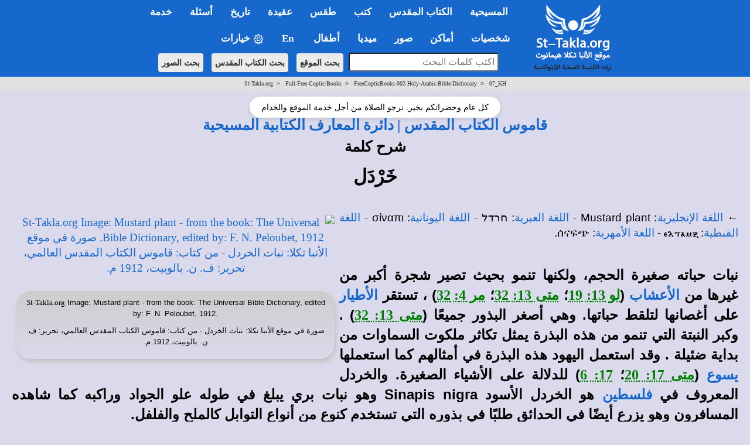

--- FILE ---
content_type: text/html; charset=windows-1256
request_url: https://st-takla.org/Full-Free-Coptic-Books/FreeCopticBooks-002-Holy-Arabic-Bible-Dictionary/07_KH/kh_16.html
body_size: 18671
content:
<!DOCTYPE html>
<html dir="rtl">
<head>
<meta property="og:title" name="description" content="خردل - شرح الكلمة - قاموس الكتاب المقدس | دائرة المعارف الكتابية المسيحية - معجم الكلمات العسرة في الإنجيل - موقع أنبا تكلا - مصر">
<meta http-equiv="Content-Language" content="ar-eg">
<meta name="keywords" content="قاموس، الكتاب، المقدس، الإنجيل، الانجيل، انجيل، إنجيل، شرح، كلمات، الكلمات، الكلمة، الكلمه، كلمة، كلمه، تفسير، التفسير، معجم، المعجم، معاجم، المعاجم، القاموس، قواميس، القواميس، الشرح، شروحات، تفاسير">

<meta http-equiv="Content-Type" content="text/html; charset=windows-1256">
<meta property="og:image" itemprop="image" name="twitter:image" id="metaOpenGraphImage" content="https://st-takla.org/Gallery/var/albums/Books/from-books/christian/ubd/www-st-takla-org--ubd-446.jpg" />

<title> خردل | St-Takla.org</title>










<!-- fixing reading Arabic titles that are Win-1256 to convert it to utf-8 for Whatsapp share - 18 December 2025. -->














<!-- og headers 2024 -->
<meta content="summary_large_image" name="twitter:card">
<meta property="og:url" content="https://st-takla.org/Full-Free-Coptic-Books/FreeCopticBooks-002-Holy-Arabic-Bible-Dictionary/07_KH/kh_16.html">
<meta property="og:type" content="website">
<meta property="og:site_name" content="St-Takla.org">
<meta property="fb:app_id" content="677700196384541"/>
<meta property="og:updated_time" content="2025-12-15T12:14:50+02:00" />

<script type="text/javascript" src="/resources/jquery.min.js"></script>

<link rel="stylesheet" type="text/css" href="/resources/2019/bootstrap.min.css" rel="stylesheet">
<script type="text/javascript" src="/resources/2019/bootstrap.min.js"></script>

<!-- the following scripts till before the line of common.css moved here by Mike, Jan 2021, to make them work -->

<!-- font size -->

<script type="text/javascript">
$(document).ready(function() {
    // Cache the body text element by ID for better performance
    var $bodyText = $("#bodytext");

    // Store the original font size in a data attribute on the element itself
    $bodyText.data("orig-size", $bodyText.css("font-size"));

    // Increase font size
    $("#btn-increase3").click(function() {
        changeFontSize(1);
    });

    // Decrease font size
    $("#btn-decrease3").click(function() {
        changeFontSize(-1);
    });

    // Reset to original font size
    $("#btn-orig3").click(function() {
        $bodyText.css("font-size", $bodyText.data("orig-size"));
    });

    // Function to change font size
    function changeFontSize(direction) {
        var currentSize = parseInt($bodyText.css("font-size"), 10); // Get current font size
        var newSize = currentSize + direction; // Adjust font size
        $bodyText.css("font-size", newSize + "px"); // Apply new font size
    }
});
</script>





<!-- font size for large menu -->
<script type="text/javascript">
$(document).ready(function() {
    // Cache the body text element by ID for better performance
    var $bodyText = $("#bodytext");

    // Store the original font size in a data attribute on the element itself
    $bodyText.data("orig-size", $bodyText.css("font-size"));

    // Increase font size
    $("#btn-increase1").click(function() {
        changeFontSize(1);
    });

    // Decrease font size
    $("#btn-decrease1").click(function() {
        changeFontSize(-1);
    });

    // Reset to original font size
    $("#btn-orig1").click(function() {
        $bodyText.css("font-size", $bodyText.data("orig-size"));
    });

    // Function to change font size
    function changeFontSize(direction) {
        var currentSize = parseInt($bodyText.css("font-size"), 10); // Get current font size
        var newSize = currentSize + direction; // Adjust font size
        $bodyText.css("font-size", newSize + "px"); // Apply new font size
    }
});
</script>


<!-- show/hide tables with images -->
  <script type="text/javascript">
    $(window).load(function(){
$(document).ready(function(){
    $("button-hide").click(function(){
        $(".table-responsive").toggle();
    });
});
    });
</script>






<link rel="stylesheet" type="text/css" href="/resources/common.css" />
<script src="/resources/common.js?v=2.3" type="text/javascript"></script>

<link rel="stylesheet" href="/resources/2019/bootstrap-dropdownhover.min.css">
<script src="/resources/2019/bootstrap-dropdownhover.min.js"></script>
<link rel="stylesheet" href="/resources/2019/animate.min.css">

<link href="/resources/2019/common-2-navbar.css" rel="stylesheet">

<script src="/resources/2019/form.js"></script>

<base target="_top">
<meta name="viewport" content="width=device-width, initial-scale=1">
<meta name="theme-color" content="#1668cd">


<!-- background color php cookie -->


<!-- background color css -->
  <style>
  body { background-color: #dbdaec; } /* Here, use the color */
  .color-btn {
    width: 200px; height: 25px;
    display: inline-block;
    cursor: pointer;
    margin: 0; padding: 0;
    border: 1px solid black;
  }
  </style>


<!-- background color js  -->
  <script>
  var setCookie = function (n, val) {
    var exdays = 30;
    var d = new Date();
    d.setTime(d.getTime() + (exdays * 24 * 60 * 60 * 1000));
    var expires = "expires=" + d.toGMTString();
    document.cookie = n + "=" + val + "; " + expires;
  };
  document.onclick = function (e) {
    if (e.target.className == 'color-btn') {
      var favColor = e.target.style.backgroundColor;
      setCookie('color', favColor);
      document.body.style.backgroundColor = favColor;
      console.log(favColor);
    }
  };
  </script>



<!-- 2024 current prayer js  -->
<script>
    function getPrayerLink() {
        const now = new Date();
        const hours = now.getHours();
        let link = "";
        let prayerName = "";

if (hours >= 6 && hours < 9) {
    prayerName = "\u0627\u0644\u0622\u0646: \u0635\u0644\u0627\u0629 \u0628\u0627\u0643\u0631"; // "ط§ظ„ط¢ظ†: طµظ„ط§ط© ط¨ط§ظƒط±"
} else if (hours >= 9 && hours < 12) {
    link = "/Agpeya/Agbeya_03_Terce_.html";
    prayerName = "\u0627\u0644\u0622\u0646: \u0635\u0644\u0627\u0629 \u0627\u0644\u0633\u0627\u0639\u0629 \u0627\u0644\u062b\u0627\u0644\u062b\u0629"; // "ط§ظ„ط¢ظ†: طµظ„ط§ط© ط§ظ„ط³ط§ط¹ط© ط§ظ„ط«ط§ظ„ط«ط©"
} else if (hours >= 12 && hours < 15) {
    link = "/Agpeya/Agbeya_06_Sext_.html";
    prayerName = "\u0627\u0644\u0622\u0646: \u0635\u0644\u0627\u0629 \u0627\u0644\u0633\u0627\u0639\u0629 \u0627\u0644\u0633\u0627\u062f\u0633\u0629"; // "ط§ظ„ط¢ظ†: طµظ„ط§ط© ط§ظ„ط³ط§ط¹ط© ط§ظ„ط³ط§ط¯ط³ط©"
} else if (hours >= 15 && hours < 17) {
    link = "/Agpeya/Agbeya_09_None_.html";
    prayerName = "\u0627\u0644\u0622\u0646: \u0635\u0644\u0627\u0629 \u0627\u0644\u0633\u0627\u0639\u0629 \u0627\u0644\u062a\u0627\u0633\u0639\u0629"; // "ط§ظ„ط¢ظ†: طµظ„ط§ط© ط§ظ„ط³ط§ط¹ط© ط§ظ„طھط§ط³ط¹ط©"
} else if (hours >= 17 && hours < 18) {
    link = "/Agpeya/Agbeya_11_Vespers_.html";
    prayerName = "\u0627\u0644\u0622\u0646: \u0635\u0644\u0627\u0629 \u0627\u0644\u063A\u0631\u0648\u0628"; // "ط§ظ„ط¢ظ†: طµظ„ط§ط© ط§ظ„ط؛ط±ظˆط¨"
} else if (hours >= 18 && hours < 23) {
    link = "/Agpeya/Agbeya_12_Compline_.html";
    prayerName = "\u0627\u0644\u0622\u0646: \u0635\u0644\u0627\u0629 \u0627\u0644\u0646\u0648\u0645"; // "ط§ظ„ط¢ظ†: طµظ„ط§ط© ط§ظ„ظ†ظˆظ…"
} else if (hours >= 23 || hours < 6) {
    link = "/Agpeya/Agbeya_Midnight_.html";
    prayerName = "\u0627\u0644\u0622\u0646: \u0635\u0644\u0627\u0629 \u0646\u0635\u0641 \u0627\u0644\u0644\u064a\u0644"; // "ط§ظ„ط¢ظ†: طµظ„ط§ط© ظ†طµظپ ط§ظ„ظ„ظٹظ„"
}
 else {
                link = "#"; // Default link if no matching time range
                prayerName = "No prayer available at this time";
            }

            // Update all prayer links
            const links = document.querySelectorAll(".prayer-link");
            links.forEach(linkElement => {
                linkElement.href = link;
                linkElement.innerText = prayerName;
            });
        }

        document.addEventListener("DOMContentLoaded", getPrayerLink);

</script>



<!-- breadcrumbs js -->


<!-- float1: to make it rtl for the large one / .container to make the main bar limited  / body {padding-top: 64px!important;} to add padding at top smaller navbar -->
<style>

.float1>li {
float: right!important;
}

.navbar{ font-size:17px!important; width: 100%!important;}
.dropdown-menu{margin-top: -2px; font-size:16px!important;  }
li.dropdown, li.dropdown *{text-align:right; font-weight: bold!important; }

.dropdown-menu>li>a:hover,.dropdown-menu>li>a:focus{background-color:#78B4EC!important;}
.dropdown-menu > li.open > a{background-color:#6A9AC6!important}


.container{width:100%!important;}

.container>.navbar-header, .container-fluid>.navbar-header, .container>.navbar-collapse, .container-fluid>.navbar-collapse {
margin-right: 0px!important;
margin-left: 0px!important;
}

.navbar {
min-height: 0px!important;
margin-bottom: 0px!important;
border-radius: 0px!important;
}

.caret2{
  border-width: 5px;
  border-style: solid;
  border-right: 5px solid transparent;
  border-color: black transparent transparent;
  width: 0;
  height: 0;
  display: inline-block;
}

.caret3{
  border-width: 5px;
  border-style: solid;
  border-right: 5px solid transparent;
  border-color: black transparent transparent;
  width: 0;
  height: 0;
  display: inline-block;
  float: left;
  margin-top: 7px;
}

.divider{
background-color:#8c8b8b !important;
}


@media (max-width: 767px) {
body {padding-top: 64px!important;}
}

h1 * {font-size: 24pt!important; font-weight: bold;}
h2 * {font-size: 22pt!important; font-weight: bold;}
h3 * {font-size: 21pt!important; font-weight: bold;}
h4 * {font-size: 19pt!important; font-weight: bold;}
h5 * {font-size: 16pt!important; font-weight: bold;}
h6 * {font-size: 14pt!important; font-weight: bold;}

</style></head>
<body>


<!-- for smaller screens -->
<div align="center" class ="visible-xs-block">

    <div class="bs-demo-showcase">
      <nav class="navbar navbar-material-blue navbar-fixed-top" role="navigation">
        <div class="container">

          <div class="navbar-header">
            <button type="button" class="navbar-toggle collapsed" data-toggle="collapse" data-target="#bs-example-navbar-collapse-animations">
              <span class="sr-only">Toggle navigation</span>
              <span class="icon-bar"></span>
              <span class="icon-bar"></span>
              <span class="icon-bar"></span>
            </button>
            <a href="/P-1_.html"><img border="0" src="/resources/2019-test/sts-logo-ar-mobi-2.png" width="242px" align="left"></a>
          </div>

          <div class="collapse navbar-collapse" id="bs-example-navbar-collapse-animations" data-hover="dropdown" data-animations="fadeInDownNew fadeInRightNew fadeInUpNew fadeInLeftNew">
            <ul class="nav navbar-nav navbar-right">

<form method="GET" accept-charset="utf-8" action="/Coptic-Search-St-Takla.org/site_search.php" style="margin-top: 20px;">
    <p dir="rtl" align="center">
    <input type="text" name="q"  style="padding:5px; width:266px;  max-width: 500px;border-radius: 4px;" placeholder="اكتب كلمات البحث" style="font-size: 16px;">
    <input type="hidden" name= "op" value="and" style="font-size: 13px"> <br style="display: block; margin-bottom: 10px;">
    <button type="submit"  class="btn btn-search btn-search-mobile" style="font-size: 14px">بحث الموقع</button> 
    <button type="submit"  class="btn btn-search btn-search-mobile" style="font-size: 14px" formaction="/Bibles/BibleSearch/search.php">بحث الكتاب المقدس</button> 
    <button type="submit"  class="btn btn-search btn-search-mobile" style="font-size: 14px" formaction="/Gallery/search.html?q=">بحث الصور</button>
    </p>
</form>


<li class="dropdown"><a href="#1nav" name="1nav" class="dropdown-toggle" role="button" aria-expanded="false">المسيحية</a>
<ul class="dropdown-menu" role="menu"><br>
<li><a href="/books/fr-tadros-malaty/god/index.html" title="">الله تبارك اسمه</a></li>
<li><a href="/FAQ-Questions-VS-Answers/03-Questions-Related-to-Theology-and-Dogma__Al-Lahoot-Wal-3akeeda/031-La-Ilah-illa-Allah.html" title="">لا إله إلا الله: وحدانية الله في المسيحية</a></li>
<li><a href="/FAQ-Questions-VS-Answers/01-Questions-Related-to-The-Holy-Bible__Al-Ketab-Al-Mokaddas/001-What-is-the-Holy-Bible.html" title="">ما هو الكتاب المقدس وأقسامه؟</a></li>
<li><a href="/FAQ-Questions-VS-Answers/03-Questions-Related-to-Theology-and-Dogma__Al-Lahoot-Wal-3akeeda/046-The-Holy-Quran-and-Christianity.html" title="">فكرة القرآن عن المسيحية</a></li>
</li>
<li class="dropdown"><a href="#" title="">السيد المسيح <span class="caret3"></span></a>
<ul class="dropdown-menu">
<li><a href="/JESUS-index_.html" title="">من هو السيد المسيح</a></li>
<li><a href="/Full-Free-Coptic-Books/His-Holiness-Pope-Shenouda-III-Books-Online/13-Lahout-El-Masi7/Divinity-of-Christ-00-index.html" title="">لاهوت المسيح</a></li>
<li><a href="/Full-Free-Coptic-Books/His-Holiness-Pope-Shenouda-III-Books-Online/12-Tabi3at-Al-Maseeh/Nature-of-Christ_00-index.html" title="">طبيعة المسيح</a></li>
<li><a href="/books/anba-bishoy/christ/index.html" title=""> المسيح مشتهى الأجيال</a></li>
<li><a href="/Full-Free-Coptic-Books/FreeCopticBooks-012-Father-Abdel-Messih-Basiet-Abo-El-Kheir/005-Ana-Rabokom-Fa-E3bodoony/Adore-Me__00-index.html" title="">هل قال المسيح إني أنا ربكم فاعبدوني؟</a></li>
<li><a href="/books/helmy-elkommos/trinity-and-unity/index.html" title="">أسئلة حول التثليث والتوحيد</a></li>
<li><a href="/Full-Free-Coptic-Books/FreeCopticBooks-021-Sts-Church-Sidi-Beshr/002-Hatmeyat-Al-Tagasod-Al-Ilahy/Inevitability-of-the-Incarnation__00-index.html" title="">أسئلة حول التجسد الإلهي</a></li>
<li><a href="/books/helmy-elkommos/cross/index.html" title="">أسئلة حول الصليب</a></li>
<li><a href="/books/anba-bishoy/resurrection-doubts/index.html" title="">الرد على الشكوك الموجهة للقيامة</a></li>
</ul>
</li>
<li class="dropdown"><a href="#" title="">الكنيسة القبطية الأرثوذكسية المصرية <span class="caret3"></span></a>
<ul class="dropdown-menu">
<li><a href="/Saints/Saint-Marc-the-Apostle/St-Mark-the-Evangelist-00-index.html" title="">مارمرقس: المُبَشِّر بالمسيحية في مصر</a></li>
<li><a href="/Coptic-church-1_.html" title="">ملخص تاريخ الكنيسة المصرية القبطية</a></li>
<li><a href="/Coptic-History/000-Coptic-Orthodox-History-00-index_.html" title="">تاريخ الكنسية</a></li>
<li><a href="/FAQ-Questions-VS-Answers/03-Questions-Related-to-Theology-and-Dogma__Al-Lahoot-Wal-3akeeda/037-Coptic-Orthodox-Church.html" title="">ما هي الأرثوذكسية؟ وما الذي يميزها؟</a></li>
<li><a href="/Feastes-&-Special-Events/Coptic-Orthodox-Feasts-Events-Fasting_.html" title="">المواسم والأعياد القبطية</a></li>
<li><a href="/Feastes-&-Special-Events/00-St-Takla.org_Orthodox-Monthly-Coptic-Calendar/00-Al-Natiga-Al-Keptia-Current-Year-index.html" title="">النتيجة القبطية الشهرية</a></li>
<li><a href="/Coptic-Service-Corner/Coptic-Orthodox-Calendar/Coptic-Calendar-01.html" title="">التقويم القبطي لهذا العام</a></li>
</ul>
</li>
<li class="dropdown"><a href="#" title="">المذاهب المسيحية الأخرى <span class="caret3"></span></a>
<ul class="dropdown-menu">
<li><a href="/FAQ-Questions-VS-Answers/03-Questions-Related-to-Theology-and-Dogma__Al-Lahoot-Wal-3akeeda/001-Differences-between-Creeds.html" title="">الفروق بين الأرثوذكسية، الكاثوليكية، البروتستانتية</a></li>
<li><a href="/FAQ-Questions-VS-Answers/03-Questions-Related-to-Theology-and-Dogma__Al-Lahoot-Wal-3akeeda/002-When-did-Church-split.html" title="">متى حدث انفصال المذاهب؟</a></li>
<li class="dropdown"><a href="#" title="">الكاثوليكية <span class="caret3"></span></a>
<ul class="dropdown-menu">
<li><a href="/FAQ-Questions-VS-Answers/03-Questions-Related-to-Theology-and-Dogma__Al-Lahoot-Wal-3akeeda/045-Difference-between-Orthodox-and-Catholic.html" title="">الخلافات العقائدية بين الأرثوذكس والكاثوليك</a></li>
<li><a href="/Full-Free-Coptic-Books/His-Holiness-Pope-Shenouda-III-Books-Online/36-El-Mathar/Reject-Purgatory__00-index.html" title="">لماذا نرفض المطهر؟</a></li>
</ul>
</li>
<li class="dropdown"><a href="#" title="">البروتستانتية الإنجيلية <span class="caret3"></span></a>
<ul class="dropdown-menu">
<li><a href="/FAQ-Questions-VS-Answers/03-Questions-Related-to-Theology-and-Dogma__Al-Lahoot-Wal-3akeeda/072-Disagreement-with-Protestant.html" title="">الخلافات العقائدية بين الأرثوذكس والإنجيليين</a></li>
<li><a href="/Full-Free-Coptic-Books/His-Holiness-Pope-Shenouda-III-Books-Online/31-Lahout-Mokaran-1/Comparative-Theology-00-index.html" title="">الرد على بعض أخطاء البروتستانت</a></li>
</ul>
</li>
<li><a href="/books/pope-sheounda-iii/watchtower/index.html" title="">شهود يهوه</a></li>
<li><a href="/Coptic-Faith-Creed-Dogma/Seventh-day-Adventist-Church-Heresies/Beda3-Al-Advantest-Al-Sabteieen__00-index.html" title="">الأدفنتست السبتيون</a></li>
<li><a href="/FAQ-Questions-VS-Answers/03-Questions-Related-to-Theology-and-Dogma__Al-Lahoot-Wal-3akeeda/039-Ta2efat-El-Khamseeneieen.html" title="">الخمسينيون</a></li>
</ul>
</li>
</ul>
</li>


<hr class="menu-separator-line">
<li class="dropdown"><a href="#2nav" name="2nav" class="dropdown-toggle" role="button" aria-expanded="false">الكتاب&nbsp;المقدس</a>
<ul class="dropdown-menu" role="menu">
<li><a href="/Holy-Bible_.html" title="">الفهرس العام لقسم الكتاب المقدس</a></li>
<li><a href="/Bibles/BibleSearch/search.php?advtab=block" title="">الباحث المتقدم في نص الكتاب المقدس</a></li>
<li class="dropdown"><a href="#" title="">تفسير الكتاب المقدس <span class="caret3"></span></a>
<ul class="dropdown-menu">
<li><a href="/pub_Bible-Interpretations/Tafseer-Al-Keta-Al-Mokadas-index-1-Father-Tadros-Yaacoub-Malaty.html" title="">تفاسير القمص تادرس يعقوب ملطي</a></li>
<li><a href="/pub_Bible-Interpretations/Tafseer-Al-Keta-Al-Mokadas-index-2-Father-Antonios-Fekry.html" title="">تفاسير القمص أنطونيوس فكري</a></li>
<li><a href="/pub_Bible-Interpretations/Tafseer-Al-Keta-Al-Mokadas-index.html" title="">باقي تفاسير الكتاب المقدس</a></li>
</ul>
</li>
<li><a href="/Full-Free-Coptic-Books/FreeCopticBooks-002-Holy-Arabic-Bible-Dictionary/Kamous-Al-Engeel-index.html" title="">قاموس الكتاب المقدس </a></li>
<li><a href="/Coptic-Faith-Creed-Dogma/Science-and-the-Holy-Bible/Bible-n-Science-00-Index.html" title="">الكتاب المقدس والعلم الحديث</a></li>
<li class="dropdown"><a href="#" title="">كتب وأبحاث كتابية <span class="caret3"></span></a>
<ul class="dropdown-menu">
<li><a href="/books/helmy-elkommos/biblical-criticism/index.html" title="">مدارس النقد والتشكيك في العهد القديم والرد عليها</a></li>
<li><a href="/books/helmy-elkommos/biblical-criticism/new-testament/index-new-testament.html" title="">مدارس النقد والتشكيك في العهد الجديد والرد عليها</a></li>
<li><a href="/Full-Free-Coptic-Books/FreeCopticBooks-021-Sts-Church-Sidi-Beshr/001-Al-Ketab-Al-Mokaddas-Hal-Yo3kal-Ta7rifo/Distortion-of-the-Holy-Bible-Is-It-Possible__00-index.html" title="">الكتاب المقدس... هل يُعقل تحريفه؟</a></li>
<li><a href="/books/helmy-elkommos/revelation/index.html" title="">مفهوم الوحي والعصمة في الكتاب المقدس</a></li>
</ul>
</li>
</ul>
</li>


<hr class="menu-separator-line">
<li class="dropdown"><a href="#3nav" name="3nav" class="dropdown-toggle" role="button" aria-expanded="false">كتب</a>
<ul class="dropdown-menu" role="menu">
<li><a href="/Full-Free-Coptic-Books/St-Takla.org_Kotob-Keptya-index-01.html" title="">الفهرس العام لقسم الكتب والمقالات</a></li>
<li><a href="/Full-Free-Coptic-Books/His-Holiness-Pope-Shenouda-III-Books-Online/Pope-Shenoda-Books_.html" title="">كتب البابا شنودة الثالث</a></li>
<li><a href="/Full-Free-Coptic-Books/St-Takla.org_Kotob-Keptya-index-01-a-Bishops.html" title="">كتب الآباء الأساقفة</a></li>
<li><a href="/Full-Free-Coptic-Books/St-Takla.org_Kotob-Keptya-index-01-b-Priests.html" title="">كتب الآباء الكهنة والآباء الرهبان</a></li>
<li><a href="/Full-Free-Coptic-Books/St-Takla.org_Kotob-Keptya-index-01-c-Laymen.html" title="">كتاب الأساتذة الباحثين والعِلمانيين</a></li>
<li><a href="/Full-Free-Coptic-Books/St-Takla.org_Kotob-Keptya-index-01-d-Churches.html" title="">كتب من إصدار كنائس وهيئات</a></li>
<li class="dropdown"><a href="#" title="">الأجبية، وصلوات أخرى <span class="caret3"></span></a>
<ul class="dropdown-menu">
<li><a href="/Agpeya_.html" title="">الأجبية</a></li>
<li><a href="#" class="prayer-link" >Loading...</a></li>
<li><a href="/Prayers-Slawat/Online-Coptic-Prayer-Book-01-Index_.html" title="">صلوات متنوعة</a></li>
</ul>
</li>
</ul>
</li>


<hr class="menu-separator-line">
<li class="dropdown"><a href="#4nav" name="4nav" class="dropdown-toggle" role="button" aria-expanded="false">طقس</a>
<ul class="dropdown-menu" role="menu">
<li><a href="/Coptic-Faith-Creed-Dogma/Coptic-Rite-n-Ritual-Taks-Al-Kanisa/Orthodox-Rites-n-Rituals-000-index.html" title="">الفهرس العام لقسم الطقوس</a></li>
<li><a href="/Full-Free-Coptic-Books/St-Takla.org_Kotob-Keptya-index-02-Church-Books.html" title="">نصوص كتب طقسية</a></li>
<li><a href="/Coptic-Faith-Creed-Dogma/Coptic-Rite-n-Ritual-Taks-Al-Kanisa/Dictionary-of-Coptic-Ritual-Terms/Coptic-Church-Rituals-Lexicon__00-index.html" title="">معجم المصطلحات الطقسية والكلمات الكنسية</a></li>
<li><a href="/Coptic-Faith-Creed-Dogma/Coptic-Rite-n-Ritual-Taks-Al-Kanisa/Orthodox-Rites-n-Rituals-000-index____01-Ritual-Summary.html" title="">ملخص عام لطقوس أهم مواسم وأعياد الكنيسة القبطية</a></li>
</ul>
</li>


<hr class="menu-separator-line">
<li class="dropdown"><a href="#5nav" name="5nav" class="dropdown-toggle" role="button" aria-expanded="false">عقيدة</a>
<ul class="dropdown-menu" role="menu">
<li><a href="/Coptic-Faith-Creed-Dogma/Coptic-Orthodox-Belief-00-index_.html" title="">الفهرس العام لقسم العقيدة واللاهوت</a></li>
<li><a href="/Full-Free-Coptic-Books/FreeCopticBooks-008-Anba-Metropolitan-Bishoy/002-Tabseet-El-Iman/Simplifying-the-Faith__000-index.html" title="">تبسيط الإيمان</a></li>
<li class="dropdown"><a href="#" title="">كتب عقائدية <span class="caret3"></span></a>
<ul class="dropdown-menu">
<li><a href="/Full-Free-Coptic-Books/His-Holiness-Pope-Shenouda-III-Books-Online/33-El-Khalas-Fel-Mafhoum-El-Orsozoksy/Salvation-in-the-Orthodox-Concept-00-index.html" title="">الخلاص في المفهوم الأرثوذكسي</a></li>
<li><a href="/Full-Free-Coptic-Books/His-Holiness-Pope-Shenouda-III-Books-Online/09-Al-Zoga-Al-Wahda-in-Coptic-Church/Monogamy-in-Christianity-00-index.html" title="">شريعة الزوجة الواحدة</a></li>
<li><a href="/Full-Free-Coptic-Books/His-Holiness-Pope-Shenouda-III-Books-Online/13-Lahout-El-Masi7/Divinity-of-Christ-00-index.html" title="">لاهوت المسيح</a></li>
<li><a href="/Full-Free-Coptic-Books/His-Holiness-Pope-Shenouda-III-Books-Online/35-Kanoun-El-Iman/Christian-Faith__00-index.html" title="">قانون الإيمان</a></li>
<li><a href="/FAQ-Questions-VS-Answers/03-Questions-Related-to-Theology-and-Dogma__Al-Lahoot-Wal-3akeeda/037-Coptic-Orthodox-Church.html" title="">عرض عام للتعاليم الأرثوذكسية</a></li>
<li><a href="/books/anba-raphael/church/index.html" title="">العقيدة السليمة في مقابل اللاطائفية</a></li>
<li><a href="/books/anba-raphael/all-may-be-one/index.html" title="">مفهوم الوحدة المسيحية</a></li>
</ul>
</li>
</ul>
</li>


<hr class="menu-separator-line">
<li class="dropdown"><a href="#6nav" name="6nav" class="dropdown-toggle" role="button" aria-expanded="false">تاريخ</a>
<ul class="dropdown-menu" role="menu">
<li><a href="/Coptic-History/000-Coptic-Orthodox-History-00-index_.html" title="">الفهرس العام لقسم التاريخ المسيحي والكنسي</a></li>
<li><a href="/Coptic-church-1_.html" title="">ملخص لتاريخ الكنيسة المصرية القبطية</a></li>
<li><a href="/Coptic-History/001-History-of-Christianity__Al-Tarikh-Al-Masi7i_index.html" title="">مذكرات في تاريخ الكنيسة القبطية</a></li>
<li><a href="/Coptic-History/002-The-Coptic-Orthodox-Councils__Al-Magame3-Al-Mokadasa-index-01.html" title="">ملخص عام المجامع المسكونية</a></li>
</ul>
</li>




<hr class="menu-separator-line">
<li class="dropdown"><a href="#7nav" name="7nav" class="dropdown-toggle" role="button" aria-expanded="false">أسئلة</a>
<ul class="dropdown-menu" role="menu">
<li><a href="/FAQ-Questions-VS-Answers/St-Takla.org_FAQ_00-index_.html" title="">الفهرس العام لقسم الأسئلة والإجابات</a></li>
<li><a href="/FAQ-Questions-VS-Answers/St-Takla.org_FAQ_01-Questions-Related-to-The-Holy-Bible__Al-Ketab-Al-Mokaddas-index_.html" title="">أسئلة وأجوبة عن الكتاب المقدس</a></li>
<li><a href="/FAQ-Questions-VS-Answers/St-Takla.org_FAQ_02-Questions-Related-to-Youth-and-Family__Al-Shabab-Wal-Osra-index_.html" title="">أسئلة وأجوبة عن الشباب والأسرة</a></li>
<li><a href="/FAQ-Questions-VS-Answers/St-Takla.org_FAQ_03-Questions-Related-to-Theology-and-Dogma__Al-Lahoot-Wal-3akeeda-index_.html" title="">أسئلة وأجوبة عن الإيمان والعقيدة</a></li>
<li><a href="/FAQ-Questions-VS-Answers/St-Takla.org_FAQ_04-Questions-Related-to-Spiritual-Issues__Ro7eyat-3amma-index_.html" title="">أسئلة وأجوبة عن روحيات عامة</a></li>
</ul>
</li>



<hr class="menu-separator-line">
<li class="dropdown"><a href="#8nav" name="8nav" class="dropdown-toggle" role="button" aria-expanded="false">خدمة</a>
<ul class="dropdown-menu" role="menu">
<li><a href="/Coptic-Service-Corner/Rokn-El-Khedma-index_.html" title="">الفهرس العام لقسم الخدمة</a></li>
<li><a href="/Coptic-Service-Corner/Serving-Disabled/00-Mental-Retardation-n-Disability-index.html" title="خدمة الإعاقة والمعاقين">خدمة ذوي الاحتياجات الخاصة: أصحاب الهمم</a></li>
<li><a href="/Coptic-Service-Corner/Sunday-School-Syllabus/Manhag-Al-Khedma-00-index.html" title="">مناهج التربية الكنسية</a></li>
<li><a href="/Lyrics-Spiritual-Songs/Spiritual_Songs_Lyrics_000-Index_.html" title="">أرشيف كلمات الترانيم والألحان</a></li>
<li><a href="/Coptic-Service-Corner/Christian-Coptic-Stories/Kesass-index-01_.html" title="">قصص مسيحية</a></li>
<li><a href="/Coptic-Service-Corner/Christian-n-Bible-Quizzes/Christian-Quiz-00-index.html" title="">مسابقات مسيحية</a></li>
<li><a href="/Coptic-Service-Corner/08-Retreat-Houses/Beyout-El-Khelwa-Wal-Mo2tamarat__00-index.html" title="">بيوت خلوة، مؤتمرات، هيئات</a></li>
<li class="dropdown"><a href="#" title="">خدمة الشباب <span class="caret3"></span></a>
<ul class="dropdown-menu">
<li><a href="/books/helmy-elkommos/atheism/index.html" title="">الإلحاد</a></li>
<li><a href="/books/helmy-elkommos/addiction/index.html" title="">الإدمان</a></li>
<li><a href="/FAQ-Questions-VS-Answers/02-Questions-Related-to-Youth-and-Family__Al-Shabab-Wal-Osra/012-I-want-to-commit-suicide.html" title="">الانتحار</a></li>
<li><a href="/Full-Free-Coptic-Books/FreeCopticBooks-009-Bishop-Moussa/002-Al-Shabab-Wa-Hayat-Al-Tahara/Youth-n-Purity-00-index.html" title="">الشباب وحياة الطهارة</a></li>
</ul>
</li>
<li class="dropdown"><a href="#" title="">خدمة الأسرة <span class="caret3"></span></a>
<ul class="dropdown-menu">
<li><a href="/books/fr-salaib-hakim/sanctity-married/index.html" title="">القداسة في المسيحية بين المتزوجين</a></li>
<li><a href="/books/fr-salaib-hakim/engagement/index.html" title="">الاختيار والخطوبة في الإيمان المسيحي</a></li>
</ul>
</li>
<li class="dropdown"><a href="#" title="">خدمة الطفولة والفتيان <span class="caret3"></span></a>
<ul class="dropdown-menu">
<li><a href="/books/anba-bimen/religious-sense/index.html" title="">الشعور الديني في الطفولة والمراهقة</a></li>
<li><a href="/Full-Free-Coptic-Books/His-Holiness-Pope-Shenouda-III-Books-Online/24-Kayfa-No3amel-El-Atfal/How-to-Relate-to-Children__00-index.html" title="">كيف نعامل الأطفال؟</a></li>
<li><a href="/Kids-Corner/Kids-index_.html" title="">ركن الأطفال في الموقع</a></li>
</ul>
</li>
</ul>
</li>



<hr class="menu-separator-line">
<li class="dropdown"><a href="#9nav" name="9nav" class="dropdown-toggle" role="button" aria-expanded="false">شخصيات</a>
<ul class="dropdown-menu" role="menu">
<li><a href="/characters/index.html" title="">الفهرس العام لقسم الشخصيات</a></li>
<li class="dropdown"><a href="#" title="">بابوات الكنيسة القبطية الأرثوذكسية <span class="caret3"></span></a>
<ul class="dropdown-menu">
<li><a href="/Saints/Coptic-Synaxarium-Orthodox-Saints-Biography-00-Coptic-Orthodox-Popes/Coptic-Popes-History_000-index_.html" title="">سير بطاركة الكنيسة القبطية</a></li>
<li><a href="/Saints/popes/118/pope-tawadrous-ii.html" title="">البابا تواضروس الثاني</a></li>
<li><a href="/Saints/Coptic-Synaxarium-Orthodox-Saints-Biography-00-Coptic-Orthodox-Popes/Life-of-Coptic-Pope-117-Pope-Shenouda-III_.html" title="">البابا شنودة الثالث</span></a></li>
<li><a href="/Saints/Coptic-Synaxarium-Orthodox-Saints-Biography-00-Coptic-Orthodox-Popes/Life-of-Coptic-Pope-116-Pope-Cyril-VI_.html" title="">البابا كيرلس السادس</a></li>
</ul>
</li>
<li><a href="/Saints/Coptic-Saint-Hagiography-Kediseen-00-index.html" title="">سير قديسين</a></li>
<li><a href="/Saints/bishops/index.html" title="">الآباء الأساقفة</a></li>
<li><a href="/characters/monk-father/index.html" title="">الآباء الرهبان</a></li>
<li><a href="/characters/priest-pastor-father/index.html" title="">الآباء الكهنة</a></li>
</ul>
</li>


<hr class="menu-separator-line">
<li class="dropdown"><a href="#10nav" name="10nav" class="dropdown-toggle" role="button" aria-expanded="false">أماكن</a>
<ul class="dropdown-menu" role="menu">
<li class="dropdown"><a href="#" title="">روابط مواقع إلكترونية قبطية <span class="caret3"></span></a>
<ul class="dropdown-menu">
<li><a href="/Links/Coptic-links-1_.html" title="">الفهرس العام لقسم المواقع القبطية</a></li>
<li><a href="/Links/Coptic-Links-01_Dioceses-Bishoprics_.html" title="">مواقع إيبارشيات</a></li>
<li><a href="/Links/Coptic-Links-02-Churches_.html" title="">مواقع كنائس</a></li>
</ul>
</li>
<li><a href="/Coptic-History/places/index.html" title="">دليل الكنائس القبطية في مصر</a></li>
<li><a href="/Coptic-History/places/monasteries/index.html" title="">دليل الأديرة القبطية الأرثوذكسية</a></li>
<li><a href="/Coptic-History/organizations/index.html" title="">الهيئات والمنظمات المسيحية</a></li>
</ul>
</li>



<hr class="menu-separator-line">
<li class="dropdown"><a href="#11nav" name="11nav" class="dropdown-toggle" role="button" aria-expanded="false" title="معرض الصور Gallery">صور</a>  
<ul class="dropdown-menu" role="menu">
<li class="dropdown"><a href="#" title="">صور شخصيات <span class="caret3"></span></a>  
<ul class="dropdown-menu">
<li><a href="/Gallery/Jesus-Christ.html" title="">صور السيد المسيح</a></li>
<li><a href="/Gallery/Saint-Mary.html" title="">صور العذراء مريم</a></li>
<li><a href="/Gallery/Angels-and-Archangels.html" title="">صور الملائكة</a></li>
<li><a href="/Gallery/Saints-and-Figures.html" title="">صور قديسين</a></li>
<li><a href="/Gallery/Clergy.html" title="">صور الإكليروس</a></li>
</ul>
</li>
<li><a href="/Gallery/Bible.html" title="">صور الكتاب المقدس</a></li>
<li><a href="/Gallery/Kids/Coloring.html" title="">صور تلوين</a></li>
<li><a href="/Gallery" title="">المزيد من الصور</a></li>
<li><form method="GET"  accept-charset="utf-8" action="/Gallery/search.html?q=">
          <p dir="rtl" style="padding-right: 15px">
          <input type="text" name="q"  placeholder="اكتب كلمات البحث" style="font-size: 13px;height:32px;border-radius:4px;"> <!-- orginal fontsize only -->
          <input type="hidden" name="op" value="and" style="font-size: 13px">
          <button type="submit" class="btn btn-primary btn-search" style="font-size: 14px">بحث في الجاليري</button></p>
      </form></li>
</ul>
</li>


<hr class="menu-separator-line">
<li class="dropdown"><a href="#12nav" name="12nav" class="dropdown-toggle" role="button" aria-expanded="false">ميديا</a>
<ul class="dropdown-menu" role="menu">
<li><a href="/Multimedia/001-Carols-index.html" title="">ترانيم</a></li>
<li><a href="/Multimedia/002-Hymns-index.html" title="">ألحان</a></li>
<li><a href="/Multimedia/003-Masses-index.html" title="">قداسات</a></li>
<li><a href="/Multimedia/004-Sermons-index.html" title="">عظات</a></li>
<li><a href="/Multimedia/005-Praise-index.html" title="">التسبحة</a></li>
<li><a href="/Multimedia/006-Agpeya-index.html" title="">الأجبية المسموعة</a></li>
</ul>
</li>


<hr class="menu-separator-line">


<hr class="menu-separator-line">
<li class="dropdown"><a href="/" class="nav-link" id="navbarDropdown" role="button" aria-haspopup="true" aria-expanded="false" title="النسخة الإنجليزية من الموقع English version of the website">&nbsp;En</a></li>



<hr class="menu-separator-line">
<li class="dropdown" style="margin-bottom: 70px;"><a href="#14nav" name="14nav" class="dropdown-toggle" role="button" aria-expanded="false" title="خيارات تغيير الخلفية وحجم الخط وإخفاء الصور options">خيارات  <img border="0" src="/resources/2019/gear.png" width="20" height ="20"></a>
<ul class="dropdown-menu" role="menu">
<li class="dropdown" dir="rtl"><a href="#" title="">لون الخلفية (يتم حِفظه) <span class="caret3"></span></a>
  <ul class="dropdown-menu">      <li style="text-align: center!important;"><button class="color-btn" style="background-color: #dbdaec"></button></li>
          <li style="text-align: center!important;"><button class="color-btn" style="background-color: #bccbde"></button></li>
          <li style="text-align: center!important;"><button class="color-btn" style="background-color: #c2dde6"></button></li>
          <li style="text-align: center!important;"><button class="color-btn" style="background-color: #C2E5C6"></button></li>
          <li style="text-align: center!important;"><button class="color-btn" style="background-color: #c5d5cb"></button></li>
          <li style="text-align: center!important;"><button class="color-btn" style="background-color: #e3e0cf"></button></li>
          <li style="text-align: center!important;"><button class="color-btn" style="background-color: #e6e9f0"></button></li>
          <li style="text-align: center!important;"><button class="color-btn" style="background-color: #f8e5e5"></button></li>
          <li style="text-align: center!important;"><button class="color-btn" style="background-color: #ffffff"></button></li>
      </ul>
</li>
<li class="dropdown"><a href="#" title="">حجم الخط <span class="caret3"></span></a>
<ul class="dropdown-menu">
<li><a href="#" id="btn-decrease3">خط أصغر</a></li>
<li><a href="#" id="btn-orig3">الحجم الأصلي</a></li>
<li><a href="#" id="btn-increase3">خط أكبر</a></li>
</ul>
</li>
<li><button-hide style="color: white; margin-right: 14px;">إخفاء/إظهار الصور والجداول</button></li>
</ul>
</li>


</ul>
</div>
</div>
</nav>
</div>


<div id="rcorners3" dir="ltr" style="margin-right: -20px!important; margin-left: -20px!important; width: auto!important;"><span class='bc0'><a href='/'>St-Takla.org</a> &nbsp;>&nbsp;&nbsp;</span> <span class='bc1'><a href='/Full-Free-Coptic-Books/'>Full-Free-Coptic-Books</a> &nbsp;>&nbsp;&nbsp;</span> <span class='bc2'><a href='/Full-Free-Coptic-Books/FreeCopticBooks-002-Holy-Arabic-Bible-Dictionary/'>FreeCopticBooks-002-Holy-Arabic-Bible-Dictionary</a> &nbsp;>&nbsp;&nbsp;</span> <span class='bc3'><a href='/Full-Free-Coptic-Books/FreeCopticBooks-002-Holy-Arabic-Bible-Dictionary/07_KH/'>07_KH</a></span></div>


<!-- Prayer Message Overlay (Mobile) -->
<div id="prayerMessageMob" style="
    margin: 5px auto;
    display: none;
    background: white;
    border-radius: 20px;
    padding: 4px 10px;
    font-size: 13px;
    font-family: Arial, sans-serif;
    box-shadow: 0 1px 3px rgba(0,0,0,0.1);
    width: fit-content;
    text-align: center;
">
  كل عام وحضراتكم بخير. نرجو الصلاة من أجل خدمة الموقع والخدام
</div>

<script>
function setCookieMob(name, value, days) {
  var d = new Date();
  d.setTime(d.getTime() + (days*24*60*60*1000));
  document.cookie = name + "=" + value + ";expires=" + d.toUTCString() + ";path=/";
}
function getCookieMob(name) {
  var cname = name + "=";
  var decoded = decodeURIComponent(document.cookie);
  var ca = decoded.split(';');
  for (var i=0;i<ca.length;i++) {
    var c = ca[i].trim();
    if (c.indexOf(cname) == 0) return c.substring(cname.length,c.length);
  }
  return "";
}

window.addEventListener("load", function() {
  if (!getCookieMob("prayerMessageShownMob")) {
    var msgMob = document.getElementById("prayerMessageMob");
    if (msgMob) {
      msgMob.style.display = "block";
      setTimeout(function(){ msgMob.style.display="none"; }, 10000);
      setCookieMob("prayerMessageShownMob", "yes", 30);
    }
  }
});
</script>


</div>



<!-- main bar -->
<div style="height: 150px; width: 100%; margin-bottom: 50px" class ="visible-md-block visible-lg-block visible-sm-block">
<div style="background-color: #1668cd;  height: 132px; width: 100%; float: right; margin-right: -20px!important; margin-left: -20px!important; position: absolute" class ="visible-md-block visible-lg-block visible-sm-block">

<div align="center" class ="visible-md-block visible-lg-block visible-sm-block">

<table dir="rtl" border="0" cellspacing="0" cellpadding="0" >

<tr>
<td rowspan="2" bgcolor="#1668cd">
<a href="/P-1_.html"><img border="0" src="/resources/2019-test/sts-logo-ar-2.png" align="left"></a>
</td>

<td>


    <div class="bs-demo-showcase">
      <nav class="navbar navbar-material-blue " role="navigation" >
        <div class="container">

          <div class="collapse navbar-collapse" id="bs-example-navbar-collapse-animations" data-hover="dropdown" data-animations="fadeInDownNew fadeInRightNew fadeInUpNew fadeInLeftNew">
            <ul class="nav navbar-nav navbar-right float1">



<li class="dropdown"><a href="#" class="dropdown-toggle" role="button" aria-expanded="false">المسيحية</a>
<ul class="dropdown-menu" role="menu">
<li><a href="/books/fr-tadros-malaty/god/index.html" title="">الله تبارك اسمه</a></li>
<li><a href="/FAQ-Questions-VS-Answers/03-Questions-Related-to-Theology-and-Dogma__Al-Lahoot-Wal-3akeeda/031-La-Ilah-illa-Allah.html" title="">لا إله إلا الله: وحدانية الله في المسيحية</a></li>
<li><a href="/FAQ-Questions-VS-Answers/01-Questions-Related-to-The-Holy-Bible__Al-Ketab-Al-Mokaddas/001-What-is-the-Holy-Bible.html" title="">ما هو الكتاب المقدس وأقسامه؟</a></li>
<li><a href="/FAQ-Questions-VS-Answers/03-Questions-Related-to-Theology-and-Dogma__Al-Lahoot-Wal-3akeeda/046-The-Holy-Quran-and-Christianity.html" title="">فكرة القرآن عن المسيحية</a></li>
<li class="divider"></li>
<li class="dropdown"><a href="#" title="">السيد المسيح <span class="caret2"></span></a>
<ul class="dropdown-menu">
<li><a href="/JESUS-index_.html" title="">من هو السيد المسيح</a></li>
<li><a href="/Full-Free-Coptic-Books/His-Holiness-Pope-Shenouda-III-Books-Online/13-Lahout-El-Masi7/Divinity-of-Christ-00-index.html" title="">لاهوت المسيح</a></li>
<li><a href="/books/helmy-elkommos/divinity-of-christ/index.html" title="">ألوهية المسيح: بحث آخر</a></li>
<li><a href="/Full-Free-Coptic-Books/His-Holiness-Pope-Shenouda-III-Books-Online/12-Tabi3at-Al-Maseeh/Nature-of-Christ_00-index.html" title="">طبيعة المسيح</a></li>
<li><a href="/books/anba-bishoy/christ/index.html" title=""> المسيح مشتهى الأجيال</a></li>
<li><a href="/Full-Free-Coptic-Books/FreeCopticBooks-012-Father-Abdel-Messih-Basiet-Abo-El-Kheir/005-Ana-Rabokom-Fa-E3bodoony/Adore-Me__00-index.html" title="">هل قال المسيح إني أنا ربكم فاعبدوني؟</a></li>
<li><a href="/Full-Free-Coptic-Books/FreeCopticBooks-005-Is-there-a-New-Prophet-After-Jesus/index.html" title="">هل تنبأ الإنجيل عن نبي يأتي بعد المسيح؟</a></li>
<li class="divider"></li>
<li><a href="/books/helmy-elkommos/trinity-and-unity/index.html" title="">أسئلة حول التثليث والتوحيد</a></li>
<li><a href="/Full-Free-Coptic-Books/FreeCopticBooks-021-Sts-Church-Sidi-Beshr/002-Hatmeyat-Al-Tagasod-Al-Ilahy/Inevitability-of-the-Incarnation__00-index.html" title="">أسئلة حول التجسد الإلهي</a></li>
<li><a href="/books/helmy-elkommos/cross/index.html" title="">أسئلة حول الصليب</a></li>
<li><a href="/books/anba-bishoy/resurrection-doubts/index.html" title="">الرد على الشكوك الموجهة للقيامة</a></li>
</ul>
</li>
<li class="dropdown"><a href="#" title="">الكنيسة القبطية الأرثوذكسية المصرية <span class="caret2"></span></a>
<ul class="dropdown-menu">
<li><a href="/Saints/Saint-Marc-the-Apostle/St-Mark-the-Evangelist-00-index.html" title="">مارمرقس: المُبَشِّر بالمسيحية في مصر</a></li>
<li><a href="/Coptic-church-1_.html" title="">ملخص تاريخ الكنيسة المصرية القبطية</a></li>
<li><a href="/Coptic-History/000-Coptic-Orthodox-History-00-index_.html" title="">تاريخ الكنسية</a></li>
<li><a href="/FAQ-Questions-VS-Answers/03-Questions-Related-to-Theology-and-Dogma__Al-Lahoot-Wal-3akeeda/037-Coptic-Orthodox-Church.html" title="">ما هي الأرثوذكسية؟ وما الذي يميزها؟</a></li>
<li><a href="/Feastes-&-Special-Events/Coptic-Orthodox-Feasts-Events-Fasting_.html" title="">المواسم والأعياد القبطية</a></li>
<li><a href="/Feastes-&-Special-Events/00-St-Takla.org_Orthodox-Monthly-Coptic-Calendar/00-Al-Natiga-Al-Keptia-Current-Year-index.html" title="">النتيجة القبطية الشهرية</a></li>
<li><a href="/Coptic-Service-Corner/Coptic-Orthodox-Calendar/Coptic-Calendar-01.html" title="">التقويم القبطي لهذا العام</a></li>
<li><a href="/Coptic-Faith-Creed-Dogma/Coptic-Orthodox-Belief-00-index_.html" title="">إيمان الكنيسة القبطية والعقيدة</a></li>
<li><a href="/Coptic-Faith-Creed-Dogma/Coptic-Rite-n-Ritual-Taks-Al-Kanisa/Orthodox-Rites-n-Rituals-000-index.html" title="">طقوس الكنيسة القبطية </a></li>
<li><a href="/Saints/Coptic-Synaxarium-Orthodox-Saints-Biography-00-Coptic-Orthodox-Popes/Coptic-Popes-History_000-index_.html" title="">تاريخ البابوات</a></li>
<li><a href="/Coptic-History/places/index.html" title="">دليل الكنائس القبطية في مصر</a></li>
<li class="dropdown"><a href="#" title="">الرهبنة والبتولية <span class="caret2"></span></a>
<ul class="dropdown-menu">
<li><a href="/books/anba-bishoy/monasticism/index.html" title="">كيف بدأت الرهبنة في المسيحية</a></li>
<li><a href="/Full-Free-Coptic-Books/FreeCopticBooks-006-His-Grace-Bishop-Makarios/005-Lematha-Yokbel-Shabab-3ala-El-Rahbana/Coptic-Youth-Monasticism-00-index.html" title="">لماذا يقبل شباب الأقباط على الرهبنة؟</a></li>
<li><a href="/books/fr-salaib-hakim/sanctity-chaste/index.html" title="">القداسة في المسيحية بين المتبتلين</a></li>
</ul>
</li>
</ul>
</li>
<li class="dropdown"><a href="#" title="">المذاهب المسيحية الأخرى <span class="caret2"></span></a>
<ul class="dropdown-menu">
<li><a href="/FAQ-Questions-VS-Answers/03-Questions-Related-to-Theology-and-Dogma__Al-Lahoot-Wal-3akeeda/001-Differences-between-Creeds.html" title="">الفروق بين الأرثوذكسية، الكاثوليكية، البروتستانتية</a></li>
<li><a href="/FAQ-Questions-VS-Answers/03-Questions-Related-to-Theology-and-Dogma__Al-Lahoot-Wal-3akeeda/002-When-did-Church-split.html" title="">متى حدث انفصال المذاهب؟</a></li>
<li><a href="/books/anba-raphael/vanity-of-heretics/index.html" title="">حل تعاظم أهل البدع</a></li>
<li><a href="/books/anba-raphael/church/index.html" title="">بدعة اللاطائفية</a></li>
<li><a href="/books/anba-raphael/apostolic-succession/index.html" title="">الخلافة الرسولية في الفكر الأرثوذكسي</a></li>
<li class="divider"></li>
<li class="dropdown"><a href="#" title="">الكاثوليكية <span class="caret2"></span></a>
<ul class="dropdown-menu">
<li><a href="/FAQ-Questions-VS-Answers/03-Questions-Related-to-Theology-and-Dogma__Al-Lahoot-Wal-3akeeda/045-Difference-between-Orthodox-and-Catholic.html" title="">الخلافات العقائدية بين الأرثوذكس والكاثوليك</a></li>
<li><a href="/Full-Free-Coptic-Books/His-Holiness-Pope-Shenouda-III-Books-Online/36-El-Mathar/Reject-Purgatory__00-index.html" title="">لماذا نرفض المطهر؟</a></li>
</ul>
</li>
<li class="dropdown"><a href="#" title="">البروتستانتية الإنجيلية <span class="caret2"></span></a>
<ul class="dropdown-menu">
<li><a href="/FAQ-Questions-VS-Answers/03-Questions-Related-to-Theology-and-Dogma__Al-Lahoot-Wal-3akeeda/072-Disagreement-with-Protestant.html" title="">الخلافات العقائدية بين الأرثوذكس والإنجيليين</a></li>
<li><a href="/Full-Free-Coptic-Books/His-Holiness-Pope-Shenouda-III-Books-Online/31-Lahout-Mokaran-1/Comparative-Theology-00-index.html" title="">الرد على بعض أخطاء البروتستانت</a></li>
</ul>
</li>
<li><a href="/books/pope-sheounda-iii/watchtower/index.html" title="">شهود يهوه</a></li>
<li><a href="/Coptic-Faith-Creed-Dogma/Seventh-day-Adventist-Church-Heresies/Beda3-Al-Advantest-Al-Sabteieen__00-index.html" title="">الأدفنتست السبتيون</a></li>
<li><a href="/FAQ-Questions-VS-Answers/03-Questions-Related-to-Theology-and-Dogma__Al-Lahoot-Wal-3akeeda/039-Ta2efat-El-Khamseeneieen.html" title="">الخمسينيون</a></li>
</ul>
</li>
</ul>
</li>


<li class="dropdown"><a href="#" class="dropdown-toggle" role="button" aria-expanded="false">الكتاب&nbsp;المقدس</a>
<ul class="dropdown-menu" role="menu">
<li><a href="/Holy-Bible_.html" title="">الفهرس العام لقسم الكتاب المقدس</a></li>
<li><a href="/Bibles/BibleSearch/indexes/ot-chapters.html" title="">العهد القديم: أصحاح في الصفحة</a></li>
<li><a href="/Bibles/BibleSearch/indexes/ot-full.html" title="">العهد القديم: السفر في صفحة</a></li>
<li><a href="/Bibles/BibleSearch/indexes/nt-chapters.html" title="">العهد الجديد: أصحاح في الصفحة</a></li>
<li><a href="/Bibles/BibleSearch/indexes/nt-full.html" title="">العهد الجديد: السفر في صفحة</a></li>
<li class="divider"></li>
<li><a href="/Bibles/BibleSearch/search.php" title="">البحث في نص الكتاب المقدس</a></li>
<li><a href="/Bibles/BibleSearch/search.php?advtab=block" title="">الباحث المتقدم في نص الكتاب المقدس</a></li>
<li class="divider"></li>
<li class="dropdown"><a href="#" title="">تفسير الكتاب المقدس <span class="caret2"></span></a>
<ul class="dropdown-menu">
<li><a href="/pub_Bible-Interpretations/Tafseer-Al-Keta-Al-Mokadas-index-1-Father-Tadros-Yaacoub-Malaty.html" title="">تفاسير القمص تادرس يعقوب ملطي</a></li>
<li><a href="/pub_Bible-Interpretations/Tafseer-Al-Keta-Al-Mokadas-index-2-Father-Antonios-Fekry.html" title="">تفاسير القمص أنطونيوس فكري</a></li>
<li><a href="/pub_Bible-Interpretations/Tafseer-Al-Keta-Al-Mokadas-index-0-By-Author.html" title="">تقسيم التفاسير حسب المؤلف</a></li>
<li><a href="/pub_Bible-Interpretations/Tafaseer-index/Arabic-Bible-Commentary-00-index.html" title="">تقسيم التفاسير بمجموعة الأسفار</a></li>
<li><a href="/pub_Bible-Interpretations/Introductions-Elkalima-Arabic-Bible-Fr-A-F/Explaining-Holy-Bible-00-index-Father-AntoniousFahmy.html" title="">مقدمات في أسفار الكتاب المقدس</a></li>
<li><a href="/pub_Bible-Interpretations/Tafseer-Al-Keta-Al-Mokadas-index.html" title="">باقي تفاسير الكتاب المقدس</a></li>
</ul>
</li>
<li><a href="/Full-Free-Coptic-Books/FreeCopticBooks-002-Holy-Arabic-Bible-Dictionary/Kamous-Al-Engeel-index.html" title="">قاموس الكتاب المقدس </a></li>
<li><a href="/FAQ-Questions-VS-Answers/St-Takla.org_FAQ_01-Questions-Related-to-The-Holy-Bible__Al-Ketab-Al-Mokaddas-index_.html" title="">سؤال وجواب عن الإنجيل</a></li>
<li><a href="/Coptic-Faith-Creed-Dogma/Science-and-the-Holy-Bible/Bible-n-Science-00-Index.html" title="">الكتاب المقدس والعلم الحديث</a></li>
<li class="dropdown"><a href="#" title="">كتب وأبحاث كتابية <span class="caret2"></span></a>
<ul class="dropdown-menu">
<li><a href="/books/helmy-elkommos/biblical-criticism/index.html" title="">مدارس النقد والتشكيك في العهد القديم والرد عليها</a></li>
<li><a href="/books/helmy-elkommos/biblical-criticism/new-testament/index-new-testament.html" title="">مدارس النقد والتشكيك في العهد الجديد والرد عليها</a></li>
<li><a href="/FAQ-Questions-VS-Answers/01-Questions-Related-to-The-Holy-Bible__Al-Ketab-Al-Mokaddas/004-Distortion-of-the-Holy-Bible.html" title="">الرد على دعوى تحريف الكتاب المقدس</a></li>
<li><a href="/FAQ-Questions-VS-Answers/01-Questions-Related-to-The-Holy-Bible__Al-Ketab-Al-Mokaddas/041-Righteous-Bible.html" title="">سلامة الإنجيل من التحريف</a></li>
<li><a href="/books/anba-raphael/credibility-of-revelation/index.html" title="">مصداقية الوحي في العهد القديم</a></li>
<li><a href="/Full-Free-Coptic-Books/FreeCopticBooks-021-Sts-Church-Sidi-Beshr/001-Al-Ketab-Al-Mokaddas-Hal-Yo3kal-Ta7rifo/Distortion-of-the-Holy-Bible-Is-It-Possible__00-index.html" title="">الكتاب المقدس... هل يُعقل تحريفه؟</a></li>
<li><a href="/books/helmy-elkommos/ot-god/index.html" title="">هل إله العهد القديم إله قاس؟</a></li>
<li><a href="/books/helmy-elkommos/bible-gospel/index.html" title="">أسئلة حول صحة الكتاب المقدس</a></li>
<li><a href="/books/helmy-elkommos/revelation/index.html" title="">مفهوم الوحي والعصمة في الكتاب المقدس</a></li>
</ul>
</li>
<li class="divider"></li>
<li><a href="/Coptic-Bible-Maps/Holy-Bible-Map-index-01-Old-Testament.html" title="">خرائط العهد القديم</a></li>
<li><a href="/Coptic-Bible-Maps/Holy-Bible-Map-index-02-New-Testament.html" title="">خرائط العهد الجديد</a></li>
<li><a href="/Gallery/Bible/Maps.html" title="">صور خرائط متنوعة من الكتاب المقدس</a></li>
<li class="divider"></li>
<li><a href="/Coptic-Service-Corner/Memorize-Bible-Verses/1-Aiat-Engil-by-Letter/Bible-Verses-by-Letter_00-Index.html" title="">آيات بالحروف الأبجدية</a></li>
<li><a href="/Coptic-Service-Corner/Memorize-Bible-Verses/2-Ayat-Engeel-by-Subject/Bible-Verses-About_000-Index.html" title="">آيات مقسمة بالموضوع</a></li>
<li class="divider"></li>
<li><a href="/Gallery/Bible.html" title="">صور من الكتاب المقدس</a></li>
<li><a href="/Gallery/Bible/verses.html" title="">صور نصوص آيات وأصحاحات الإنجيل</a></li>
</ul>
</li>


<li class="dropdown"><a href="#" class="dropdown-toggle" role="button" aria-expanded="false">كتب</a>
<ul class="dropdown-menu" role="menu">
<li><a href="/Holy-Bible_.html" title="">كتاب الله</a></li>
<li><a href="/Full-Free-Coptic-Books/St-Takla.org_Kotob-Keptya-index-01.html" title="">الفهرس العام لقسم الكتب والمقالات</a></li>
<li><a href="/Full-Free-Coptic-Books/His-Holiness-Pope-Shenouda-III-Books-Online/Pope-Shenoda-Books_.html" title="">كتب البابا شنودة الثالث</a></li>
<li><a href="/Full-Free-Coptic-Books/St-Takla.org_Kotob-Keptya-index-01-a-Bishops.html" title="">كتب الآباء الأساقفة</a></li>
<li><a href="/Full-Free-Coptic-Books/St-Takla.org_Kotob-Keptya-index-01-b-Priests.html" title="">كتب الآباء الكهنة والآباء الرهبان</a></li>
<li><a href="/Full-Free-Coptic-Books/St-Takla.org_Kotob-Keptya-index-01-c-Laymen.html" title="">كتاب الأساتذة الباحثين والعِلمانيين</a></li>
<li><a href="/Full-Free-Coptic-Books/St-Takla.org_Kotob-Keptya-index-01-d-Churches.html" title="">كتب من إصدار كنائس وهيئات</a></li>
<li><a href="/articles/index.html" title="">مقالات مسيحية</a></li>
<li><a href="/Full-Free-Coptic-Books/St-Takla.org_Kotob-Keptya-index-02-Church-Books.html" title="">كتب الكنيسة الطقسية والرسمية</a></li>
<li><a href="/pub_Bible-Interpretations/Tafseer-Al-Keta-Al-Mokadas-index.html" title="">كتب تفاسير كتابية</a></li>
<li><a href="/Full-Free-Coptic-Books/00-English-Christian-Books/Christian-Coptic-Library-00-index.html" title="">كتب قبطية باللغة الإنجليزية</a></li>
<li class="dropdown"><a href="#" title="">الأجبية، وصلوات أخرى <span class="caret2"></span></a>
<ul class="dropdown-menu">
<li><a href="/Agpeya_.html" title="">الأجبية</a></li>
<li><a href="#" class="prayer-link" >Loading...</a></li>
<li><a href="/Prayers-Slawat/Online-Coptic-Prayer-Book-01-Index_.html" title="">صلوات متنوعة</a></li>
</ul>
</li>
</ul>
</li>


<li class="dropdown"><a href="#" class="dropdown-toggle" role="button" aria-expanded="false">طقس</a>
<ul class="dropdown-menu" role="menu">
<li><a href="/Coptic-Faith-Creed-Dogma/Coptic-Rite-n-Ritual-Taks-Al-Kanisa/Orthodox-Rites-n-Rituals-000-index.html" title="">الفهرس العام لقسم الطقوس</a></li>
<li><a href="/Full-Free-Coptic-Books/St-Takla.org_Kotob-Keptya-index-02-Church-Books.html" title="">نصوص كتب طقسية</a></li>
<li><a href="/Coptic-Faith-Creed-Dogma/Coptic-Rite-n-Ritual-Taks-Al-Kanisa/Dictionary-of-Coptic-Ritual-Terms/Coptic-Church-Rituals-Lexicon__00-index.html" title="">معجم المصطلحات الطقسية والكلمات الكنسية</a></li>
<li><a href="/Coptic-Faith-Creed-Dogma/Coptic-Rite-n-Ritual-Taks-Al-Kanisa/Orthodox-Rites-n-Rituals-000-index____01-Ritual-Summary.html" title="">ملخص عام لطقوس أهم مواسم وأعياد الكنيسة القبطية</a></li>
<li class="divider"></li>
<li><a href="/Coptic-Faith-Creed-Dogma/Coptic-Rite-n-Ritual-Taks-Al-Kanisa/Orthodox-Rites-n-Rituals-000-index____02-Introduction-to-Coptic-Ritual-Theology.html" title="">محاضرات في علم اللاهوت الطقسي</a></li>
<li><a href="/Coptic-Faith-Creed-Dogma/Coptic-Rite-n-Ritual-Taks-Al-Kanisa/Orthodox-Rites-n-Rituals-000-index____03-Coptic-Rituals-Theology.html" title="">مقدمة في علم اللاهوت الطقسي القبطي</a></li>
<li class="divider"></li>
<li><a href="/Coptic-Faith-Creed-Dogma/Coptic-Rite-n-Ritual-Taks-Al-Kanisa/Orthodox-Rites-n-Rituals-000-index____04-Holy-Coptic-Liturgy-Rites.html" title="">طقس القداس الإلهي</a></li>
<li><a href="/Coptic-Faith-Creed-Dogma/Coptic-Rite-n-Ritual-Taks-Al-Kanisa/Orthodox-Rites-n-Rituals-000-index____05-Liturgies-of-MyCopticChurch.html" title="">بحث آخر حول طقوس سر الإفخارستيا</a></li>
<li class="divider"></li>
<li><a href="/Coptic-Faith-Creed-Dogma/Coptic-Rite-n-Ritual-Taks-Al-Kanisa/Orthodox-Rites-n-Rituals-000-index____06-The-Seven-Holy-Sacraments.html" title="">طقوس أسرار الكنسية السبعة</a></li>
<li><a href="/Coptic-Faith-Creed-Dogma/Coptic-Rite-n-Ritual-Taks-Al-Kanisa/Orthodox-Rites-n-Rituals-000-index____07-Coptic-Sacraments.html" title="">بحث ثان في طقس أسرار الكنسية</a></li>
<li><a href="/Coptic-Faith-Creed-Dogma/Coptic-Rite-n-Ritual-Taks-Al-Kanisa/13-HolySacraments__Fr-Antonios-Fekry/Holy-Sacraments__00-index.html" title="">الأسرار السبعة</a></li>
<li class="divider"></li>
<li><a href="/Coptic-Faith-Creed-Dogma/Coptic-Rite-n-Ritual-Taks-Al-Kanisa/Orthodox-Rites-n-Rituals-000-index____08-Jesus-Mastery-Feast.html" title="">الأعياد السيدية الكبرى والصغرى</a></li>
<li><a href="/Coptic-Faith-Creed-Dogma/Coptic-Rite-n-Ritual-Taks-Al-Kanisa/Orthodox-Rites-n-Rituals-000-index____09-Coptic-Feasts-Mastery.html" title="">الأعياد في الكتاب المقدس والأعياد المسيحية</a></li>
<li><a href="/Coptic-Faith-Creed-Dogma/Coptic-Rite-n-Ritual-Taks-Al-Kanisa/Orthodox-Rites-n-Rituals-000-index____10-Coptic-Liturgical-Calendar.html" title="">علم التقويم وحساب الأبقطي</a></li>
<li class="divider"></li>
<li><a href="/Coptic-Faith-Creed-Dogma/Coptic-Rite-n-Ritual-Taks-Al-Kanisa/11-Tasbeha-intro-B-Biniamein/Midnight-Praise-00-index.html" title="">طقس التسبحة</a></li>
</ul>
</li>


<li class="dropdown"><a href="#" class="dropdown-toggle" role="button" aria-expanded="false">عقيدة</a>
<ul class="dropdown-menu" role="menu">
<li><a href="/Coptic-Faith-Creed-Dogma/Coptic-Orthodox-Belief-00-index_.html" title="">الفهرس العام لقسم العقيدة واللاهوت</a></li>
<li><a href="/FAQ-Questions-VS-Answers/St-Takla.org_FAQ_03-Questions-Related-to-Theology-and-Dogma__Al-Lahoot-Wal-3akeeda-index_.html" title="">أسئلة وأجوبة في العقيدة المسيحية</a></li>
<li><a href="/Full-Free-Coptic-Books/FreeCopticBooks-008-Anba-Metropolitan-Bishoy/002-Tabseet-El-Iman/Simplifying-the-Faith__000-index.html" title="">تبسيط الإيمان</a></li>
<li class="dropdown"><a href="#" title="">كتب عقائدية <span class="caret2"></span></a>
<ul class="dropdown-menu">
<li><a href="/Full-Free-Coptic-Books/His-Holiness-Pope-Shenouda-III-Books-Online/33-El-Khalas-Fel-Mafhoum-El-Orsozoksy/Salvation-in-the-Orthodox-Concept-00-index.html" title="">الخلاص في المفهوم الأرثوذكسي</a></li>
<li><a href="/Full-Free-Coptic-Books/His-Holiness-Pope-Shenouda-III-Books-Online/34-Bed3et-El-Khalas-Fi-Lahza/The-Heresy-of-Salvation-in-a-Moment__00-index.html" title="">بدعة الخلاص في لحظة</a></li>
<li><a href="/Full-Free-Coptic-Books/His-Holiness-Pope-Shenouda-III-Books-Online/09-Al-Zoga-Al-Wahda-in-Coptic-Church/Monogamy-in-Christianity-00-index.html" title="">شريعة الزوجة الواحدة</a></li>
<li><a href="/Full-Free-Coptic-Books/His-Holiness-Pope-Shenouda-III-Books-Online/12-Tabi3at-Al-Maseeh/Nature-of-Christ_00-index.html" title="">طبيعة المسيح</a></li>
<li><a href="/Full-Free-Coptic-Books/His-Holiness-Pope-Shenouda-III-Books-Online/13-Lahout-El-Masi7/Divinity-of-Christ-00-index.html" title="">لاهوت المسيح</a></li>
<li><a href="/Full-Free-Coptic-Books/His-Holiness-Pope-Shenouda-III-Books-Online/35-Kanoun-El-Iman/Christian-Faith__00-index.html" title="">قانون الإيمان</a></li>
<li><a href="/Full-Free-Coptic-Books/FreeCopticBooks-021-Sts-Church-Sidi-Beshr/002-Hatmeyat-Al-Tagasod-Al-Ilahy/Inevitability-of-the-Incarnation__00-index.html" title="">حتمية التجسد الإلهي</a></li>
<li><a href="/FAQ-Questions-VS-Answers/03-Questions-Related-to-Theology-and-Dogma__Al-Lahoot-Wal-3akeeda/037-Coptic-Orthodox-Church.html" title="">عرض عام للتعاليم الأرثوذكسية</a></li>
<li><a href="/books/anba-raphael/church/index.html" title="">العقيدة السليمة في مقابل اللاطائفية</a></li>
<li><a href="/books/anba-raphael/all-may-be-one/index.html" title="">مفهوم الوحدة المسيحية</a></li>
</ul>
</li>
</ul>
</li>



<li class="dropdown"><a href="#" class="dropdown-toggle" role="button" aria-expanded="false">تاريخ</a>
<ul class="dropdown-menu" role="menu">
<li><a href="/Coptic-History/000-Coptic-Orthodox-History-00-index_.html" title="">الفهرس العام لقسم التاريخ المسيحي والكنسي</a></li>
<li><a href="/Coptic-church-1_.html" title="">ملخص لتاريخ الكنيسة المصرية القبطية</a></li>
<li><a href="/Coptic-History/001-History-of-Christianity__Al-Tarikh-Al-Masi7i_index.html" title="">مذكرات في تاريخ الكنيسة القبطية</a></li>
<li><a href="/Coptic-History/002-The-Coptic-Orthodox-Councils__Al-Magame3-Al-Mokadasa-index-01.html" title="">ملخص عام المجامع المسكونية</a></li>
<li><a href="/Coptic-History/002-The-Coptic-Orthodox-Councils__Al-Magame3-Al-Mokadasa-index-02.html" title="">المجامع المسكونية المسيحية</a></li>
<li><a href="/Coptic-History/003-Copts-During-the-Arabic-Islamic-Conquest-of-Egypt_index.html" title="">أحوال مصر قبل وأثناء وبعد دخول العرب</a></li>
<li><a href="/Coptic-History/004-CopticOrthodoxChurch-Second-Ten-Centuries_index.html" title="">تاريخ الكنيسة في القرون 10-19</a></li>
<li><a href="/Coptic-History/005-History-of-The-Western-Churches.html" title="">تاريخ الكنيسة الغربية</a></li>
<li><a href="/Saints/Coptic-Synaxarium-Orthodox-Saints-Biography-00-Coptic-Orthodox-Popes/Coptic-Popes-History_000-index_.html" title="">تاريخ البطاركة</a></li>
</ul>
</li>



<li class="dropdown"><a href="#" class="dropdown-toggle" role="button" aria-expanded="false">أسئلة</a>
<ul class="dropdown-menu" role="menu">
<li><a href="/FAQ-Questions-VS-Answers/St-Takla.org_FAQ_00-index_.html" title="">الفهرس العام لقسم الأسئلة والإجابات</a></li>
<li><a href="/FAQ-Questions-VS-Answers/St-Takla.org_FAQ_01-Questions-Related-to-The-Holy-Bible__Al-Ketab-Al-Mokaddas-index_.html" title="">أسئلة وأجوبة عن الكتاب المقدس</a></li>
<li><a href="/FAQ-Questions-VS-Answers/St-Takla.org_FAQ_02-Questions-Related-to-Youth-and-Family__Al-Shabab-Wal-Osra-index_.html" title="">أسئلة وأجوبة عن الشباب والأسرة</a></li>
<li><a href="/FAQ-Questions-VS-Answers/St-Takla.org_FAQ_03-Questions-Related-to-Theology-and-Dogma__Al-Lahoot-Wal-3akeeda-index_.html" title="">أسئلة وأجوبة عن الإيمان والعقيدة</a></li>
<li><a href="/FAQ-Questions-VS-Answers/St-Takla.org_FAQ_04-Questions-Related-to-Spiritual-Issues__Ro7eyat-3amma-index_.html" title="">أسئلة وأجوبة عن روحيات عامة</a></li>
<li><a href="/FAQ-Questions-VS-Answers/St-Takla.org_FAQ_05-Questions-Related-to-St-Takla.org-Website_Al-Mawke3-index_.html" title="">أسئلة وأجوبة عن خاصة بالموقع</a></li>
<li class="divider"></li>
<li class="dropdown"><a href="#" title="">كتب بطريقة س. و ج. <span class="caret2"></span></a>
<ul class="dropdown-menu">
<li><a href="/books/fr-salaib-hakim/question-answer/index.html" title="">سؤال وجواب</a></li>
<li><a href="/books/shepherd-voice/index-questions-answers.html" title="">سلسلة سؤال وجواب: 4 أجزاء للفتيان</a></li>
<li><a href="/books/helmy-elkommos/biblical-criticism/index.html" title="">مدارس النقد والتشكيك والرد عليها</a></li>
</ul>
</li>
</ul>
</li>


<li class="dropdown"><a href="#" class="dropdown-toggle" role="button" aria-expanded="false">خدمة</a>
<ul class="dropdown-menu" role="menu">
<li><a href="/Coptic-Service-Corner/Rokn-El-Khedma-index_.html" title="">الفهرس العام لقسم الخدمة</a></li>
<li><a href="/Coptic-Service-Corner/Serving-Disabled/00-Mental-Retardation-n-Disability-index.html" title="خدمة الإعاقة والمعاقين">خدمة ذوي الاحتياجات الخاصة: أصحاب الهمم</a></li>
<li><a href="/Coptic-Service-Corner/Sunday-School-Syllabus/Manhag-Al-Khedma-00-index.html" title="">مناهج التربية الكنسية</a></li>
<li class="dropdown"><a href="#" title="">أرشيف كلمات الترانيم والألحان <span class="caret2"></span></a>
<ul class="dropdown-menu">
<li><a href="/Lyrics-Spiritual-Songs/Spiritual_Songs_Lyrics_000-Index_.html" title="">مكتبة الترانيم المكتوبة</a></li>
<li><a href="/lyrics/ar/songs/subject/index.html" title="">كلمات ترانيم بالموضوع</a></li>
<li><a href="/Lyrics-Spiritual-Songs/Orthodox-Coptic-Lyrics-Praise-Glory-index-01.html" title="">كل المدائح المكتوبة</a></li>
<li><a href="/Lyrics-Spiritual-Songs/Spiritual_Songs_Lyrics_000-Index.html" title="">كلمات ترانيم قبطية باللغة الانجليزية </a></li>
<li><a href="/Full-Free-Coptic-Books/St-Takla.org_Kotob-Keptya-index-02-Church-Books.html" title="">نصوص كتب طقسية</a></li>
</ul>
</li>
<li><a href="/Coptic-Service-Corner/Christian-Coptic-Stories/Kesass-index-01_.html" title="">قصص مسيحية</a></li>
<li><a href="/Coptic-Service-Corner/Christian-n-Bible-Quizzes/Christian-Quiz-00-index.html" title="">مسابقات مسيحية</a></li>
<li><a href="/Coptic-Service-Corner/08-Retreat-Houses/Beyout-El-Khelwa-Wal-Mo2tamarat__00-index.html" title="">بيوت خلوة، مؤتمرات، هيئات</a></li>
<li><a href="/Full-Free-Coptic-Books/FreeCopticBooks-014-Various-Authors/006-3elm-El-Lahoot-El-Ra3awy/Pastoral-Theology-00-index.html" title="">مذكرات في اللاهوت الرعوي</a></li>
<li class="divider"></li>
<li class="dropdown"><a href="#" title="">خدمة الشباب <span class="caret2"></span></a>
<ul class="dropdown-menu">
<li><a href="/books/helmy-elkommos/atheism/index.html" title="">الإلحاد</a></li>
<li><a href="/books/helmy-elkommos/addiction/index.html" title="">الإدمان</a></li>
<li><a href="/FAQ-Questions-VS-Answers/02-Questions-Related-to-Youth-and-Family__Al-Shabab-Wal-Osra/012-I-want-to-commit-suicide.html" title="">الانتحار</a></li>
<li><a href="/Full-Free-Coptic-Books/FreeCopticBooks-009-Bishop-Moussa/002-Al-Shabab-Wa-Hayat-Al-Tahara/Youth-n-Purity-00-index.html" title="">الشباب وحياة الطهارة</a></li>
<li><a href="/FAQ-Questions-VS-Answers/St-Takla.org_FAQ_02-Questions-Related-to-Youth-and-Family__Al-Shabab-Wal-Osra-index_.html" title="">أسئلة وأجوبة عن الشباب والأسرة</a></li>
</ul>
</li>
<li class="dropdown"><a href="#" title="">خدمة الأسرة <span class="caret2"></span></a>
<ul class="dropdown-menu">
<li><a href="/books/fr-salaib-hakim/sanctity-married/index.html" title="">القداسة في المسيحية بين المتزوجين</a></li>
<li><a href="/books/fr-salaib-hakim/engagement/index.html" title="">الاختيار والخطوبة في الإيمان المسيحي</a></li>
<li><a href="/Full-Free-Coptic-Books/FreeCopticBooks-011-Late-Bishop-Bemen/001-Al-Gens-Mokadasan/Sacred-Sex__00-index.html" title="">الجنس مقدسًا</a></li>
<li><a href="/books/fr-salaib-hakim/marriage-faith/index.html" title="">الزواج والإيمان</a></li>
</ul>
</li>
<li class="dropdown"><a href="#" title="">خدمة الطفولة والفتيان <span class="caret2"></span></a>
<ul class="dropdown-menu">
<li><a href="/books/anba-bimen/religious-sense/index.html" title="">الشعور الديني في الطفولة والمراهقة</a></li>
<li><a href="/Full-Free-Coptic-Books/His-Holiness-Pope-Shenouda-III-Books-Online/24-Kayfa-No3amel-El-Atfal/How-to-Relate-to-Children__00-index.html" title="">كيف نعامل الأطفال؟</a></li>
<li><a href="/Kids-Corner/Kids-index_.html" title="">ركن الأطفال في الموقع</a></li>
</ul>
</li>
</ul>
</li>




</ul>
</div>
</div>
</nav>
</div>

</td></tr>

<!-- Large Navbar 2: 2019 -->
<tr><td>

<div class="bs-demo-showcase">
      <nav class="navbar navbar-material-blue2" role="navigation">
        <div class="container">
          <div  id="bs-example-navbar-collapse-animations" data-hover="dropdown" data-animations="fadeInDownNew fadeInRightNew fadeInUpNew fadeInLeftNew">
            <ul class="nav navbar-nav navbar-right float1">





<li class="dropdown"><a href="#" class="dropdown-toggle" role="button" aria-expanded="false">&nbsp;&nbsp;&nbsp;شخصيات</a>
<ul class="dropdown-menu" role="menu">
<li><a href="/characters/index.html" title="">الفهرس العام لقسم الشخصيات</a></li>
<li class="dropdown"><a href="#" title="">بابوات الكنيسة القبطية الأرثوذكسية <span class="caret2"></span></a>
<ul class="dropdown-menu">
<li><a href="/Saints/Coptic-Synaxarium-Orthodox-Saints-Biography-00-Coptic-Orthodox-Popes/Coptic-Popes-History_000-index_.html" title="">سير بطاركة الكنيسة القبطية</a></li>
<li class="dropdown"><a href="#" title="">البابا تواضروس الثاني <span class="caret2"></span></a>
<ul class="dropdown-menu">
<li><a href="/Saints/popes/118/pope-tawadrous-ii.html" title="">سيرة البابا تواضروس الثاني</a></li>
<li><a href="/Gallery/search.html?q=%22%D8%A7%D9%84%D8%A8%D8%A7%D8%A8%D8%A7+%D8%AA%D9%88%D8%A7%D8%B6%D8%B1%D9%88%D8%B3%22" title="">صور البابا تواضروس الثاني</a></li>
</ul>
</li>
<li class="dropdown"><a href="#" title="">البابا شنودة الثالث <span class="caret2"></span></a>
<ul class="dropdown-menu">
<li><a href="/Saints/Coptic-Synaxarium-Orthodox-Saints-Biography-00-Coptic-Orthodox-Popes/Life-of-Coptic-Pope-117-Pope-Shenouda-III_.html" title="">سيرة البابا شنوده الثالث</a></li>
<li><a href="/Full-Free-Coptic-Books/His-Holiness-Pope-Shenouda-III-Books-Online/Pope-Shenoda-Books_.html" title="">كتب البابا شنودة، مع عظات مكتوبة</a></li>
<li><a href="/Full-Free-Coptic-Books/His-Holiness-Pope-Shenouda-III-Books-Online/20-Makalat/CopticPope-Articles-000-index-00.html" title="">مقالات البابا شنوده في الجرائد</a></li>
<li><a href="/Saints/Coptic-Synaxarium-Orthodox-Saints-Biography-00-Coptic-Orthodox-Popes/117-Pope-Shenouda-III/Poems-of-Pope-Shenoda-III-01.html" title="">أشعار وقصائد البابا شنوده</a></li>
<li><a href="/Gallery/Clergy/Coptic-Popes/117-Pope-Shenouda-III.html" title="">صور البابا شنودة الثالث</a></li>
</ul>
</li>
<li class="dropdown"><a href="#" title="">البابا كيرلس السادس <span class="caret2"></span></a>
<ul class="dropdown-menu">
<li><a href="/Saints/Coptic-Synaxarium-Orthodox-Saints-Biography-00-Coptic-Orthodox-Popes/Life-of-Coptic-Pope-116-Pope-Cyril-VI_.html" title="">سيرة البابا كيرلس السادس</a></li>
<li><a href="/Gallery/Clergy/Coptic-Popes/116-H-H-Pope-Cyril-VI-Baba-Kerolos.html" title="">صور البابا كيرلس السادس</a></li>
</ul>
</li>
</ul>
</li>
<li><a href="/Saints/Coptic-Saint-Hagiography-Kediseen-00-index.html" title="">سير قديسين</a></li>
<li><a href="/Saints/bishops/index.html" title="">الآباء الأساقفة</a></li>
<li><a href="/Saints/abbesses/index.html" title="">رئيسات الأديرة</a></li>
<li><a href="/characters/monk-father/index.html" title="">الآباء الرهبان</a></li>
<li><a href="/characters/priest-pastor-father/index.html" title="">الآباء الكهنة</a></li>
<li><a href="/characters/people/index.html" title="">شخصيات عامة</a></li>
<li><a href="/characters/catholic-popes/index.html" title="">بابوات روما</a></li>
</ul>
</li>


<li class="dropdown"><a href="#" class="dropdown-toggle" role="button" aria-expanded="false">أماكن</a>
<ul class="dropdown-menu" role="menu">
<li class="dropdown"><a href="#" title="">روابط مواقع إلكترونية قبطية <span class="caret2"></span></a>
<ul class="dropdown-menu">
<li><a href="/Links/Coptic-links-1_.html" title="">الفهرس العام لقسم المواقع القبطية</a></li>
<li><a href="/Links/Coptic-Links-01_Dioceses-Bishoprics_.html" title="">مواقع إيبارشيات</a></li>
<li><a href="/Links/Coptic-Links-02-Churches_.html" title="">مواقع كنائس</a></li>
</ul>
</li>
<li><a href="/Coptic-History/places/index.html" title="">دليل الكنائس القبطية في مصر</a></li>
<li><a href="/Coptic-History/places/monasteries/index.html" title="">دليل الأديرة القبطية الأرثوذكسية</a></li>
<li><a href="/Coptic-History/places/africa/egypt/parish/index.html" title="">دليل الإيبارشيات</a></li>
<li><a href="/Coptic-History/places/sites/index.html" title="">دليل الأماكن العامة</a></li>
<li><a href="/Coptic-History/patriarchate.html" title="">المقر البابوي، مقر البطريركية</a></li>
<li><a href="/Coptic-History/organizations/index.html" title="">الهيئات والمنظمات المسيحية</a></li>
<li class="dropdown"><a href="#" title="">بلاد <span class="caret2"></span></a>
<ul class="dropdown-menu">
<li><a href="/Egypt-1_.html" title="">مصر</a></li>
<li><a href="/Alexandria-1_.html" title="">الإسكندرية، مصر</a></li>
<li><a href="/Ethiopia/www.St-Takla.org__Visit-to-Ethiopia-2008__00-index.html" title="">زيارة موقع الأنبا تكلا إلى أثيوبيا</a></li>
</ul>
</li>
</ul>
</li>


<li class="dropdown"><a href="#" class="dropdown-toggle" role="button" aria-expanded="false" title="معرض الصور Gallery">صور</a>  
<ul class="dropdown-menu" role="menu">
<li class="dropdown"><a href="#" title="">صور شخصيات <span class="caret2"></span></a>  
<ul class="dropdown-menu">
<li><a href="/Gallery/Jesus-Christ.html" title="">صور السيد المسيح</a></li>
<li><a href="/Gallery/Saint-Mary.html" title="">صور العذراء مريم</a></li>
<li><a href="/Gallery/Angels-and-Archangels.html" title="">صور الملائكة</a></li>
<li><a href="/Gallery/Saints-and-Figures.html" title="">صور قديسين</a></li>
<li><a href="/Gallery/Clergy.html" title="">صور الإكليروس</a></li>
</ul>
</li>
<li><a href="/Gallery/Bible.html" title="">صور الكتاب المقدس</a></li>
<li><a href="/Gallery/Kids/Coloring.html" title="">صور تلوين</a></li>
<li><a href="/Gallery" title="">المزيد من الصور</a></li>
<li><form method="GET"  accept-charset="utf-8" action="/Gallery/search.html?q=">
          <p dir="rtl"  style="padding-right: 15px">
          <input type="text" name="q" placeholder="اكتب كلمات البحث" style="font-size: 13px;height:35px;border-radius:4px; padding-right:5px" size="11" "=""> <!-- orginal fontsize only -->
          <input type="hidden" name="op" value="and" style="font-size: 13px">
          <button type="submit" class="btn btn-primary" style="font-size: 14px">بحث الجاليري</button></p>
      </form></li>
</ul>
</li>


<li class="dropdown"><a href="#" class="dropdown-toggle" role="button" aria-expanded="false">ميديا</a>
<ul class="dropdown-menu" role="menu">
<li><a href="/Multimedia/001-Carols-index.html" title="">ترانيم</a></li>
<li><a href="/Multimedia/002-Hymns-index.html" title="">ألحان</a></li>
<li><a href="/Multimedia/003-Masses-index.html" title="">قداسات</a></li>
<li><a href="/Multimedia/004-Sermons-index.html" title="">عظات</a></li>
<li><a href="/Multimedia/005-Praise-index.html" title="">التسبحة</a></li>
<li><a href="/Multimedia/006-Agpeya-index.html" title="">الأجبية المسموعة</a></li>
<li><a href="/Multimedia/008-Midis-index_.html" title="">ملفات ميدي midi</a></li>
<li><a href="/Multimedia/011-Coptic-Orthodox-Spiritual-Music.html" title="">موسيقى ترانيم</a></li>
<li><a href="/Gallery/" title="">الجاليري: صور</a></li>
<li class="dropdown"><a href="#" title="">تحميل <span class="caret2"></span></a>
<ul class="dropdown-menu">
<li><a href="/Download-Software-Free/Coptic_Downloads_Ta7mil___Christian_&_Coptic_Free-Fonts_01_.html" title="">الخطوط  القبطية: Coptic Fonts</a></li>
<li><a href="/Download-Software-Free/Coptic_Downloads_Ta7mil___Christian_&_Coptic_Free-Icons-ico_01_.html" title="">ملفات أيقونات للكمبيوتر .ico</a></li>
</ul>
</li>
</ul>
</li>


<li class="dropdown"><a href="/Kids-Corner/Kids-index_.html" class="nav-link" id="navbarDropdown" role="button" aria-haspopup="true" aria-expanded="false" title="">أطفال</a></li>



<li class="dropdown"><a href="/" class="nav-link" id="navbarDropdown" role="button" aria-haspopup="false" aria-expanded="false" title="النسخة الإنجليزية من الموقع English version of the website">&nbsp;En</a></li>


<li class="dropdown"><a href="#" class="nav-link" id="navbarDropdown" role="button" aria-haspopup="true" aria-expanded="false" title="خيارات تغيير الخلفية وحجم الخط وإخفاء الصور options"><img border="0" src="/resources/2019/gear.png" width="20" height ="20"> خيارات</a>
<ul class="dropdown-menu" role="menu">
<li class="dropdown"><a href="#" title="">لون الخلفية (يتم حِفظه) <span class="caret2"></span></a>
  <ul class="dropdown-menu">      <li style="text-align: center!important;"><button class="color-btn" style="background-color: #dbdaec"></button></li>
          <li style="text-align: center!important;"><button class="color-btn" style="background-color: #bccbde"></button></li>
          <li style="text-align: center!important;"><button class="color-btn" style="background-color: #c2dde6"></button></li>
          <li style="text-align: center!important;"><button class="color-btn" style="background-color: #C2E5C6"></button></li>
          <li style="text-align: center!important;"><button class="color-btn" style="background-color: #c5d5cb"></button></li>
          <li style="text-align: center!important;"><button class="color-btn" style="background-color: #e3e0cf"></button></li>
          <li style="text-align: center!important;"><button class="color-btn" style="background-color: #e6e9f0"></button></li>
          <li style="text-align: center!important;"><button class="color-btn" style="background-color: #f8e5e5"></button></li>
          <li style="text-align: center!important;"><button class="color-btn" style="background-color: #ffffff"></button></li>
      </ul>
</li>
<li class="divider"></li>
<li class="dropdown"><a href="#" title="">حجم الخط <span class="caret2"></span></a>
<ul class="dropdown-menu">
<li><a href="#" id="btn-decrease1">خط أصغر</a></li>
<li><a href="#" id="btn-orig1">الحجم الأصلي</a></li>
<li><a href="#" id="btn-increase1">خط أكبر</a></li>
</ul>
</li>
<li class="divider"></li>
<li><button-hide>&nbsp;&nbsp;&nbsp;&nbsp;&nbsp;إخفاء/إظهار الصور والجداول</button></li>
</ul>
</li>


</ul>
</div>
</div>
<div class="search">
<form method="GET" accept-charset="utf-8" action="/Coptic-Search-St-Takla.org/site_search.php" style="font-size: 16px; margin: -20px;">
    <p dir="rtl" align="center" style="margin-right: 10px;" >
    <input type="text" name="q" size="26" style="height:32px;padding-top: 1px;margin-top: 0px;padding-right: 5px;border-radius: 4px;" placeholder="اكتب كلمات البحث" style="font-size: 16px;">
    <input type="hidden" name="op" value="and" style="font-size: 13px">
    <button type="submit" class="btn btn-search" style="font-size: 14px">بحث الموقع</button> 
    <button type="submit" class="btn btn-search" style="font-size: 14px" formaction="/Bibles/BibleSearch/search.php">بحث الكتاب المقدس</button> 
    <button type="submit" class="btn btn-search" style="font-size: 14px" formaction="/Gallery/search.html?q=">بحث الصور</button>
    </p>
</form>
</div>
</nav>


</div>

</td></tr>

<tr style="line-height: 5px!important">
<td></td><td>&nbsp;</td>
</tr>
<tr>
<td></td>

<td>

</td>

</tr>
</table>
</div>
<center><div dir="ltr"><div id="rcorners3"><span class='bc0'><a href='/'>St-Takla.org</a> &nbsp;>&nbsp;&nbsp;</span> <span class='bc1'><a href='/Full-Free-Coptic-Books/'>Full-Free-Coptic-Books</a> &nbsp;>&nbsp;&nbsp;</span> <span class='bc2'><a href='/Full-Free-Coptic-Books/FreeCopticBooks-002-Holy-Arabic-Bible-Dictionary/'>FreeCopticBooks-002-Holy-Arabic-Bible-Dictionary</a> &nbsp;>&nbsp;&nbsp;</span> <span class='bc3'><a href='/Full-Free-Coptic-Books/FreeCopticBooks-002-Holy-Arabic-Bible-Dictionary/07_KH/'>07_KH</a></span></div></div></center>


<!-- Prayer Message Overlay (Desktop) -->
<div id="prayerMessage" style="
    margin: 10px auto;
    display: none;
    background: white;
    border-radius: 30px;
    padding: 8px 20px;
    font-size: 14px;
    font-family: Arial, sans-serif;
    box-shadow: 0 2px 6px rgba(0,0,0,0.15);
    width: fit-content;
    text-align: center;
">
  كل عام وحضراتكم بخير. نرجو الصلاة من أجل خدمة الموقع والخدام
</div>

<script>
function setCookie(name, value, days) {
  var d = new Date();
  d.setTime(d.getTime() + (days*24*60*60*1000));
  document.cookie = name + "=" + value + ";expires=" + d.toUTCString() + ";path=/";
}
function getCookie(name) {
  var cname = name + "=";
  var decoded = decodeURIComponent(document.cookie);
  var ca = decoded.split(';');
  for (var i=0;i<ca.length;i++) {
    var c = ca[i].trim();
    if (c.indexOf(cname) == 0) return c.substring(cname.length,c.length);
  }
  return "";
}

window.addEventListener("load", function() {
  if (!getCookie("prayerMessageShown")) {
    var msg = document.getElementById("prayerMessage");
    if (msg) {
      msg.style.display = "block";
      setTimeout(function(){ msg.style.display="none"; }, 10000);
      setCookie("prayerMessageShown", "yes", 30);
    }
  }
});
</script>



</div>
</div>


<div id="bodytext">
<h4 align="center"><font style="font-size: 20pt">
<a href="../Kamous-Al-Engeel-index.html">قاموس الكتاب المقدس | دائرة المعارف الكتابية المسيحية</a></font></h4>
<h4 align="center"><font style="font-size: 19pt">شرح كلمة</font></h4>
<h1 align="center"><font size="6">خَرْدَل</font></h1>
<p align="justify">&nbsp;</p>
<span lang="ar-eg">
<table border="0" align="left" cellspacing="4" cellpadding="4" class="table table-responsive" width="10%">
<tr>
<td>
<p align="center"><font style="font-size: 14pt">
<a href="https://st-takla.org/Gallery/Books/from-books/christian/ubd/ubd-446.html">
<img class="img-responsive" border="0" src="../../../Gallery/var/resizes/Books/from-books/christian/ubd/www-st-takla-org--ubd-446.jpg" alt="St-Takla.org Image: Mustard plant - from the book: The Universal Bible Dictionary, edited by: F. N. Peloubet, 1912. صورة في موقع الأنبا تكلا: نبات الخردل - من كتاب: قاموس الكتاب المقدس العالمي، تحرير: ف. ن. بالوبيت، 1912 م." width="543" height="640"></a></font></td>
</tr>
<tr>
<td class="captionwidth"><div class="no-expand1">
<p class="caption" align="center" dir="ltr"><font size="2">
<span lang="en-us">
<a style="text-decoration: none" href="https://st-takla.org/">
<font color="#000000">St-Takla.org</font></a> Image: Mustard plant - 
from the book: The Universal Bible Dictionary, edited by: F. N. 
Peloubet, 1912.</span></font></span></p>
<span lang="ar-eg">
<p class="caption" align="center" dir="rtl"><font size="2">صورة في
<a style="text-decoration: none" href="https://st-takla.org/">
<font color="#000000">موقع الأنبا تكلا</font></a>: نبات الخردل - من 
كتاب: قاموس الكتاب المقدس العالمي، تحرير: ف. ن. بالوبيت، 1912 م.</font></div></td>
</tr>
</table>
</span>
<p dir="rtl" align="justify">  <font style="font-size: 14pt">
<span style="font-weight: 400">&#8592; 
<a href="../../../Learn_Languages/03_Learn-English-Lessons-Taaleim-engelizy-Free/Learn-English_00-Index-El-Fehres.html">اللغة الإنجليزية</a>:&nbsp;Mustard 
plant 
- <a href="../18_EN/EN_037_02.html">
اللغة العبرية</a>:&nbsp;&#1495;&#1512;&#1491;&#1500; - 
<a href="../28_E/E_330_01.html">اللغة 
اليونانية</a>:&nbsp;&#963;&#943;&#957;&#945;&#960;&#953; -
<a href="../../../Learn_Languages/01_Learn_Coptic-ta3leem-2ebty/Learn-Coptic_00-index_El-Fehres.html">اللغة 
القبطية</a>:&nbsp;<font face="Athanasius">]eltam</font> - 
<a href="../../../encyclopedia/culture/languages/amharic.html">اللغة الأمهرية</a>:&nbsp;&#4656;&#4755;&#4941;&#4909;.</span></font></p>
<p align="justify">&nbsp;</p>
<p align="justify"><span style="font-size: 18pt; font-weight: 700">نبات حباته صغيرة الحجم، ولكنها تنمو بحيث تصير شجرة أكبر من غيرها من 
</span><b><font size="5"><a href="../18_EN/EN_142.html">الأعشاب</a></font></b><span style="font-size: 18pt; font-weight: 700"> (لو 13: 19؛ متى 13: 32؛ مر 4: 32) ، تستقر 
<a href="../16_TAH/TAH_41.html">الأطيار</a></span><span style="font-size: 18pt; font-weight: 700"> على أغصانها لتلقط حباتها. وهي أصغر البذور جميعًا (متى 13: 32) . وكبر النبتة التي تنمو من هذه البذرة يمثل تكاثر ملكوت السماوات من بداية ضئيلة . وقد استعمل اليهود هذه البذرة في أمثالهم كما استعملها 
<a href="../28_E/E_133.html">يسوع</a> (متى 17: 20؛ لو 17: 6) للدلالة على الأشياء الصغيرة. والخردل المعروف في 
<a href="../20_F/f_095.html">فلسطين</a> هو الخردل الأسود Sinapis nigra وهو نبات بري يبلغ في طوله علو الجواد وراكبه كما شاهده المسافرون وهو يزرع أيضًا في الحدائق طلبًا في بذوره التي تستخدم كنوع من أنواع التوابل كالملح والفلفل.</span></p>
    <p align="justify"><font size="5"><b>ورد اسم هذا النبات وحبوبه في أمثال الرب يسوع المسيح (مت 13: 31؛ 17: 20؛ مرقس 4: 31؛ لو 13: 19؛ 17: 6). وهو أنواع منها: الخردل الأسود واسمه </b>
    </font><span style="font-size: 18pt; font-weight: 700"> 
	<a title="TOOLTIP_OPEN_LINK" href="../23_L/latin.html">باللاتينية</a></span><font size="5"><b> &quot;سينابيس نيجرا&quot; Sinapis nigra والخردل الأبيض &quot;سينابيس ألبا&quot; Sinapis alba، والخردل البري &quot;سينابيس أرفنسيس&quot; Sinapis arvensis، وهو أحد التوابل واسعة الانتشار إلى هذا اليوم. وكان يزرع في </b>
    </font><span style="font-size: 18pt; font-weight: 700"> 
<a href="../20_F/f_095.html">فلسطين</a></span><font size="5"><b> النوعان السود 
    والأبيض. وكانت البذور تطحن لاستخدامها في الأدوية أو في الطعام لتعطيه نكهة 
    ومذاقا حرَّيفَّا، بينما كانت الأوراق تطبخ كخضروات. وبذوره الصغيرة في حجم 
    بذور البتونيا الأمريكية Petunia أو أصغر، ولكنها متى زرعت في الأرض تصير
    <a href="../13_SH/SH_053.html">شجرة</a> قد تعلو إلى عشرة أقدام أو أكثر. وقد 
    استخدمها الرب لتصوير نمو ملكوت </b></font><span style="font-size: 18pt; font-weight: 700"> <a href="../01_A/A_361.html">الله</a></span><font size="5"><b>، وكذلك لتصوير ما يستطيع أن يفعله </b></font><span style="font-size: 18pt; font-weight: 700"> <a href="../01_A/A_361.html">الله</a></span><font size="5"><b>  
    القدير استجابة لإيمان ضئيل كحبة الخردل.</b></font></p>
    <p align="justify"><font size="5"><b>ويرى البعض أن حبة الخردل ليست أصغر جميع 
    البذور المعروفة (مت 13: 32؛ مرقس 4: 31). ولكن الكلمة </b></font><span style="font-size: 18pt; font-weight: 700"><a href="../28_E/E_330_01.html">اليونانية</a></span><font size="5"><b> هي &#956;&#953;&#954;&#961;&#972;&#964;&#949;&#961;&#959;&#957; &quot;ميكروتيرون&quot;، وهي في صيغة المفاضلة وقد تعني &quot;مثالًا أصغر بين جميع الحبوب&quot; 
    وبخاصة في مجموعة <a href="../18_EN/EN_142.html">النباتات العشبية</a> أو 
    الخضروات التي تنمو في الحدائق.</b></font></p>
     
      

<hr class="style-two">
</div>

<!-- footer with contacts -->
</small>
	
<p dir="rtl" align="center">
<b><font style="font-size: 8pt">
<a href="/Holy-Bible_.html">الكتاب المقدس</a>:
<a href="https://st-takla.org/Bibles/BibleSearch/search.php">بحث</a>،
<a href="/pub_Bible-Interpretations/Tafseer-Al-Keta-Al-Mokadas-index.html">تفاسير</a> | 
<a href="https://st-takla.org/zJ/index.php/ar-readings-katamares">القراءات اليومية</a> | 
<a href="/Agpeya_.html">الأجبية</a> | 
<a href="/FAQ-Questions-VS-Answers/St-Takla.org_FAQ_00-index_.html">أسئلة</a> | 
<a href="/Coptic-Faith-Creed-Dogma/Coptic-Rite-n-Ritual-Taks-Al-Kanisa/Orthodox-Rites-n-Rituals-000-index.html">طقس</a> | 
<a href="/Coptic-Faith-Creed-Dogma/Coptic-Orthodox-Belief-00-index_.html">عقيدة</a> | 
<a href="/Coptic-History/000-Coptic-Orthodox-History-00-index_.html">تاريخ</a> | 
<a href="/Full-Free-Coptic-Books/St-Takla.org_Kotob-Keptya-index-01.html">كتب</a> | 
<a href="/characters/index.html">شخصيات</a> | 
<a href="/Coptic-History/places/index-churches.html">كنائس</a> | 
<a href="/Coptic-History/places/monasteries/index.html">أديرة</a> | 
<a href="/Lyrics-Spiritual-Songs/Spiritual_Songs_Lyrics_000-Index_.html">كلمات&nbsp;ترانيم</a> | 
<a href="/Multimedia/_Multimedia-index.html">ميديا</a> | 
<a href="/Gallery">صور</a> | <a href="/Links/Coptic-links-1_.html">مواقع</a></font>
</b>	

<!-- js: sort table added to specific pages only as it interferes with the new bv -->


<!-- div for search popup -->
<div id="s" 
   style="display:none; 
      position:absolute;
      background-color: white; left:10px; top:59px"
	onmouseup="search('url')">
</div>


<!-- echo url at the bottom -->
<p align="center" style="word-wrap: break-word;"><font size="2"><a href = "https://st-takla.org/Full-Free-Coptic-Books/FreeCopticBooks-002-Holy-Arabic-Bible-Dictionary/07_KH/kh_16.html" style="text-decoration: none">https://st-takla.org/Full-Free-Coptic-Books/FreeCopticBooks-002-Holy-Arabic-Bible-Dictionary/07_KH/kh_16.html</a></font></p>


<!-- short url at the bottom - March 2023 + edited Jan 2025 -->

    <p align="center" dir="rtl">
        <font size="2">
            <span id="copyText" style="cursor: pointer; color: blue;">تقصير الرابط: </span>
<button id="copyButton" style="margin-left: 10px; cursor: pointer; background-color: #b7a8d6; border: none; border-radius: 25px; color: black; box-shadow: 0 4px 8px rgba(0, 0, 0, 0.1); transition: background-color 0.3s;">Copy</button>
            <span id="copiedMessage" style="display: none; color: green; font-size: 12px; margin-left: 10px; position: absolute;">Copied</span>
            <br>
            <a href='https://tak.la/xtwv5nt'>tak.la/xtwv5nt</a>
        </font>
    </p>

    <script>
        function copyToClipboardURL() {
            // Create a temporary input element
            const tempInput = document.createElement('input');
            tempInput.value = 'tak.la/xtwv5nt';
            document.body.appendChild(tempInput);

            // Select and copy the text
            tempInput.select();

            try {
                const success = document.execCommand('copy');
                if (!success) {
                    throw new Error('Failed to copy text using execCommand');
                }
            } catch (err) {
                // Handle errors silently
            }

            // Remove the temporary input
            document.body.removeChild(tempInput);

            // Show the copied message
            const copiedMessage = document.getElementById('copiedMessage');
            copiedMessage.style.display = 'inline';

            // Hide the message after 2 seconds
            setTimeout(function() {
                copiedMessage.style.display = 'none';
            }, 2000);
        }

        // Ensure the DOM is fully loaded before attaching event listeners
        document.addEventListener('DOMContentLoaded', function() {
            const copyText = document.getElementById('copyText');
            const copyButton = document.getElementById('copyButton');

            if (copyText && copyButton) {
                copyText.addEventListener('click', copyToClipboardURL);
                copyButton.addEventListener('click', copyToClipboardURL);
            }
        });
    </script>
    
</body>
</html>


